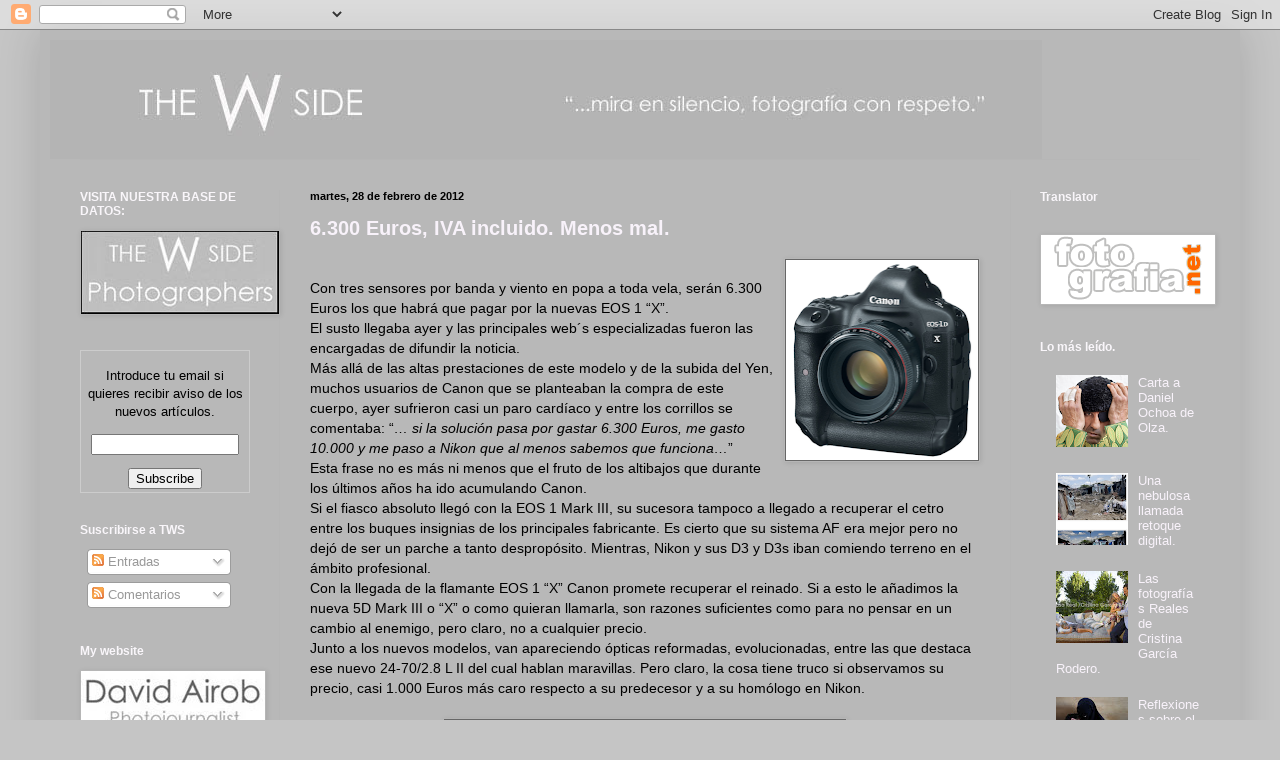

--- FILE ---
content_type: text/html; charset=UTF-8
request_url: http://www.thewside.com/2012/02/6300-euros-iva-incluido-menos-mal.html?showComment=1330505615786
body_size: 27935
content:
<!DOCTYPE html>
<html class='v2' dir='ltr' xmlns='http://www.w3.org/1999/xhtml' xmlns:b='http://www.google.com/2005/gml/b' xmlns:data='http://www.google.com/2005/gml/data' xmlns:expr='http://www.google.com/2005/gml/expr'>
<head>
<link href='https://www.blogger.com/static/v1/widgets/335934321-css_bundle_v2.css' rel='stylesheet' type='text/css'/>
<meta content='IE=EmulateIE7' http-equiv='X-UA-Compatible'/>
<meta content='width=1100' name='viewport'/>
<meta content='text/html; charset=UTF-8' http-equiv='Content-Type'/>
<meta content='blogger' name='generator'/>
<link href='http://www.thewside.com/favicon.ico' rel='icon' type='image/x-icon'/>
<link href='http://www.thewside.com/2012/02/6300-euros-iva-incluido-menos-mal.html' rel='canonical'/>
<link rel="alternate" type="application/atom+xml" title="THE W SIDE - Atom" href="http://www.thewside.com/feeds/posts/default" />
<link rel="alternate" type="application/rss+xml" title="THE W SIDE - RSS" href="http://www.thewside.com/feeds/posts/default?alt=rss" />
<link rel="service.post" type="application/atom+xml" title="THE W SIDE - Atom" href="https://www.blogger.com/feeds/6878935722318242127/posts/default" />

<link rel="alternate" type="application/atom+xml" title="THE W SIDE - Atom" href="http://www.thewside.com/feeds/2446811456636323200/comments/default" />
<!--Can't find substitution for tag [blog.ieCssRetrofitLinks]-->
<link href='https://blogger.googleusercontent.com/img/b/R29vZ2xl/AVvXsEjYIFP1_rDbr1NCOHpekLqGYpIxkKm0Q-5ZFVq8EinaqmU-vIZq7sWH4yozTbS00tpwGC3sOT0PxCVGGRjfA2mMIxc2WLvysJfFbMbScC3ztNhdtN6dy9ZNkKQdKfeHtGrQV0-brVubJQ/s200/Captura+de+pantalla+2012-02-28+a+las+12.34.57.png' rel='image_src'/>
<meta content='http://www.thewside.com/2012/02/6300-euros-iva-incluido-menos-mal.html' property='og:url'/>
<meta content='6.300 Euros, IVA incluido. Menos mal.' property='og:title'/>
<meta content='Con tres sensores por banda y viento en popa a toda vela, serán 6.300 Euros los que habrá que pagar por la nuevas EOS 1 “X”. El susto llegab...' property='og:description'/>
<meta content='https://blogger.googleusercontent.com/img/b/R29vZ2xl/AVvXsEjYIFP1_rDbr1NCOHpekLqGYpIxkKm0Q-5ZFVq8EinaqmU-vIZq7sWH4yozTbS00tpwGC3sOT0PxCVGGRjfA2mMIxc2WLvysJfFbMbScC3ztNhdtN6dy9ZNkKQdKfeHtGrQV0-brVubJQ/w1200-h630-p-k-no-nu/Captura+de+pantalla+2012-02-28+a+las+12.34.57.png' property='og:image'/>
<title>THE W SIDE: 6.300 Euros, IVA incluido. Menos mal.</title>
<style id='page-skin-1' type='text/css'><!--
/*
-----------------------------------------------
Blogger Template Style
Name:     Simple
Designer: Blogger
URL:      www.blogger.com
----------------------------------------------- */
/* Content
----------------------------------------------- */
body {
font: normal normal 13px Arial, Tahoma, Helvetica, FreeSans, sans-serif;;
color: #000000;
background: #c5c5c5 none repeat scroll top left;
padding: 0 40px 40px 40px;
}
html body .region-inner {
min-width: 0;
max-width: 100%;
width: auto;
}
h2 {
font-size: 22px;
}
a:link {
text-decoration:none;
color: #f8f2fa;
}
a:visited {
text-decoration:none;
color: #f8f2fa;
}
a:hover {
text-decoration:underline;
color: #f8f2fa;
}
.body-fauxcolumn-outer .fauxcolumn-inner {
background: transparent none repeat scroll top left;
_background-image: none;
}
.body-fauxcolumn-outer .cap-top {
position: absolute;
z-index: 1;
height: 400px;
width: 100%;
}
.body-fauxcolumn-outer .cap-top .cap-left {
width: 100%;
background: transparent none repeat-x scroll top left;
_background-image: none;
}
.content-outer {
-moz-box-shadow: 0 0 40px rgba(0, 0, 0, .15);
-webkit-box-shadow: 0 0 5px rgba(0, 0, 0, .15);
-goog-ms-box-shadow: 0 0 10px #333333;
box-shadow: 0 0 40px rgba(0, 0, 0, .15);
margin-bottom: 1px;
}
.content-inner {
padding: 10px 10px;
}
.content-inner {
background-color: #b8b8b8;
}
/* Header
----------------------------------------------- */
.header-outer {
background: transparent none repeat-x scroll 0 -400px;
_background-image: none;
}
.Header h1 {
font: normal normal 60px Arial, Tahoma, Helvetica, FreeSans, sans-serif;
color: #ffffff;
text-shadow: -1px -1px 1px rgba(0, 0, 0, .2);
}
.Header h1 a {
color: #ffffff;
}
.Header .description {
font-size: 140%;
color: #b6b6b6;
}
.header-inner .Header .titlewrapper {
padding: 22px 30px;
}
.header-inner .Header .descriptionwrapper {
padding: 0 30px;
}
/* Tabs
----------------------------------------------- */
.tabs-inner .section:first-child {
border-top: 1px solid #b6b6b6;
}
.tabs-inner .section:first-child ul {
margin-top: -1px;
border-top: 1px solid #b6b6b6;
border-left: 0 solid #b6b6b6;
border-right: 0 solid #b6b6b6;
}
.tabs-inner .widget ul {
background: #000000 none repeat-x scroll 0 -800px;
_background-image: none;
border-bottom: 1px solid #b6b6b6;
margin-top: 0;
margin-left: -30px;
margin-right: -30px;
}
.tabs-inner .widget li a {
display: inline-block;
padding: .6em 1em;
font: normal normal 14px Arial, Tahoma, Helvetica, FreeSans, sans-serif;
color: #000000;
border-left: 1px solid #b8b8b8;
border-right: 0 solid #b6b6b6;
}
.tabs-inner .widget li:first-child a {
border-left: none;
}
.tabs-inner .widget li.selected a, .tabs-inner .widget li a:hover {
color: #f8f2fa;
background-color: #000000;
text-decoration: none;
}
/* Columns
----------------------------------------------- */
.main-outer {
border-top: 0 solid #b6b6b6;
}
.fauxcolumn-left-outer .fauxcolumn-inner {
border-right: 1px solid #b6b6b6;
}
.fauxcolumn-right-outer .fauxcolumn-inner {
border-left: 1px solid #b6b6b6;
}
/* Headings
----------------------------------------------- */
div.widget > h2,
div.widget h2.title {
margin: 0 0 1em 0;
font: normal bold 12px Arial, Tahoma, Helvetica, FreeSans, sans-serif;;
color: #f9f6fa;
}
/* Widgets
----------------------------------------------- */
.widget .zippy {
color: #f8f2fa;
text-shadow: 2px 2px 1px rgba(0, 0, 0, .1);
}
.widget .popular-posts ul {
list-style: none;
}
/* Posts
----------------------------------------------- */
h2.date-header {
font: normal bold 11px Arial, Tahoma, Helvetica, FreeSans, sans-serif;
}
.date-header span {
background-color: transparent;
color: #000000;
padding: inherit;
letter-spacing: inherit;
margin: inherit;
}
.main-inner {
padding-top: 30px;
padding-bottom: 30px;
}
.main-inner .column-center-inner {
padding: 0 15px;
}
.main-inner .column-center-inner .section {
margin: 0 15px;
}
.post {
margin: 0 0 25px 0;
}
h3.post-title, .comments h4 {
font: normal bold 20px Arial, Tahoma, Helvetica, FreeSans, sans-serif;;
margin: .75em 0 0;
}
.post-body {
font-size: 110%;
line-height: 1.4;
position: relative;
}
.post-body img, .post-body .tr-caption-container, .Profile img, .Image img,
.BlogList .item-thumbnail img {
padding: 0;
background: #676767;
border: 1px solid #b6b6b6;
-moz-box-shadow: 1px 1px 5px rgba(0, 0, 0, .1);
-webkit-box-shadow: 1px 1px 5px rgba(0, 0, 0, .1);
box-shadow: 1px 1px 5px rgba(0, 0, 0, .1);
}
.post-body img, .post-body .tr-caption-container {
padding: 1px;
}
.post-body .tr-caption-container {
color: #000000;
}
.post-body .tr-caption-container img {
padding: 0;
background: transparent;
border: none;
-moz-box-shadow: 0 0 0 rgba(0, 0, 0, .1);
-webkit-box-shadow: 0 0 0 rgba(0, 0, 0, .1);
box-shadow: 0 0 0 rgba(0, 0, 0, .1);
}
.post-header {
margin: 0 0 1.5em;
line-height: 1.6;
font-size: 90%;
}
.post-footer {
margin: 20px -2px 0;
padding: 5px 10px;
color: #000000;
background-color: #b6b6b6;
border-bottom: 1px solid #b6b6b6;
line-height: 1.6;
font-size: 90%;
}
#comments .comment-author {
padding-top: 1.5em;
border-top: 1px solid #b6b6b6;
background-position: 0 1.5em;
}
#comments .comment-author:first-child {
padding-top: 0;
border-top: none;
}
.avatar-image-container {
margin: .2em 0 0;
}
#comments .avatar-image-container img {
border: 1px solid #b6b6b6;
}
/* Comments
----------------------------------------------- */
.comments .comments-content .icon.blog-author {
background-repeat: no-repeat;
background-image: url([data-uri]);
}
.comments .comments-content .loadmore a {
border-top: 1px solid #f8f2fa;
border-bottom: 1px solid #f8f2fa;
}
.comments .comment-thread.inline-thread {
background-color: #b6b6b6;
}
.comments .continue {
border-top: 2px solid #f8f2fa;
}
/* Accents
---------------------------------------------- */
.section-columns td.columns-cell {
border-left: 1px solid #b6b6b6;
}
.blog-pager {
background: transparent none no-repeat scroll top center;
}
.blog-pager-older-link, .home-link,
.blog-pager-newer-link {
background-color: #b8b8b8;
padding: 5px;
}
.footer-outer {
border-top: 0 dashed #bbbbbb;
}
/* Mobile
----------------------------------------------- */
body.mobile  {
background-size: auto;
}
.mobile .body-fauxcolumn-outer {
background: transparent none repeat scroll top left;
}
.mobile .body-fauxcolumn-outer .cap-top {
background-size: 100% auto;
}
.mobile .content-outer {
-webkit-box-shadow: 0 0 3px rgba(0, 0, 0, .15);
box-shadow: 0 0 3px rgba(0, 0, 0, .15);
}
.mobile .tabs-inner .widget ul {
margin-left: 0;
margin-right: 0;
}
.mobile .post {
margin: 0;
}
.mobile .main-inner .column-center-inner .section {
margin: 0;
}
.mobile .date-header span {
padding: 0.1em 10px;
margin: 0 -10px;
}
.mobile h3.post-title {
margin: 0;
}
.mobile .blog-pager {
background: transparent none no-repeat scroll top center;
}
.mobile .footer-outer {
border-top: none;
}
.mobile .main-inner, .mobile .footer-inner {
background-color: #b8b8b8;
}
.mobile-index-contents {
color: #000000;
}
.mobile-link-button {
background-color: #f8f2fa;
}
.mobile-link-button a:link, .mobile-link-button a:visited {
color: #ffffff;
}
.mobile .tabs-inner .section:first-child {
border-top: none;
}
.mobile .tabs-inner .PageList .widget-content {
background-color: #000000;
color: #f8f2fa;
border-top: 1px solid #b6b6b6;
border-bottom: 1px solid #b6b6b6;
}
.mobile .tabs-inner .PageList .widget-content .pagelist-arrow {
border-left: 1px solid #b6b6b6;
}

--></style>
<style id='template-skin-1' type='text/css'><!--
body {
min-width: 1200px;
}
.content-outer, .content-fauxcolumn-outer, .region-inner {
min-width: 1200px;
max-width: 1200px;
_width: 1200px;
}
.main-inner .columns {
padding-left: 230px;
padding-right: 220px;
}
.main-inner .fauxcolumn-center-outer {
left: 230px;
right: 220px;
/* IE6 does not respect left and right together */
_width: expression(this.parentNode.offsetWidth -
parseInt("230px") -
parseInt("220px") + 'px');
}
.main-inner .fauxcolumn-left-outer {
width: 230px;
}
.main-inner .fauxcolumn-right-outer {
width: 220px;
}
.main-inner .column-left-outer {
width: 230px;
right: 100%;
margin-left: -230px;
}
.main-inner .column-right-outer {
width: 220px;
margin-right: -220px;
}
#layout {
min-width: 0;
}
#layout .content-outer {
min-width: 0;
width: 800px;
}
#layout .region-inner {
min-width: 0;
width: auto;
}
--></style>
<link href='https://www.blogger.com/dyn-css/authorization.css?targetBlogID=6878935722318242127&amp;zx=832646ae-5b4d-4a95-b952-a709dd1a8b14' media='none' onload='if(media!=&#39;all&#39;)media=&#39;all&#39;' rel='stylesheet'/><noscript><link href='https://www.blogger.com/dyn-css/authorization.css?targetBlogID=6878935722318242127&amp;zx=832646ae-5b4d-4a95-b952-a709dd1a8b14' rel='stylesheet'/></noscript>
<meta name='google-adsense-platform-account' content='ca-host-pub-1556223355139109'/>
<meta name='google-adsense-platform-domain' content='blogspot.com'/>

</head>
<body class='loading variant-dark'>
<div class='navbar section' id='navbar'><div class='widget Navbar' data-version='1' id='Navbar1'><script type="text/javascript">
    function setAttributeOnload(object, attribute, val) {
      if(window.addEventListener) {
        window.addEventListener('load',
          function(){ object[attribute] = val; }, false);
      } else {
        window.attachEvent('onload', function(){ object[attribute] = val; });
      }
    }
  </script>
<div id="navbar-iframe-container"></div>
<script type="text/javascript" src="https://apis.google.com/js/platform.js"></script>
<script type="text/javascript">
      gapi.load("gapi.iframes:gapi.iframes.style.bubble", function() {
        if (gapi.iframes && gapi.iframes.getContext) {
          gapi.iframes.getContext().openChild({
              url: 'https://www.blogger.com/navbar/6878935722318242127?po\x3d2446811456636323200\x26origin\x3dhttp://www.thewside.com',
              where: document.getElementById("navbar-iframe-container"),
              id: "navbar-iframe"
          });
        }
      });
    </script><script type="text/javascript">
(function() {
var script = document.createElement('script');
script.type = 'text/javascript';
script.src = '//pagead2.googlesyndication.com/pagead/js/google_top_exp.js';
var head = document.getElementsByTagName('head')[0];
if (head) {
head.appendChild(script);
}})();
</script>
</div></div>
<div class='body-fauxcolumns'>
<div class='fauxcolumn-outer body-fauxcolumn-outer'>
<div class='cap-top'>
<div class='cap-left'></div>
<div class='cap-right'></div>
</div>
<div class='fauxborder-left'>
<div class='fauxborder-right'></div>
<div class='fauxcolumn-inner'>
</div>
</div>
<div class='cap-bottom'>
<div class='cap-left'></div>
<div class='cap-right'></div>
</div>
</div>
</div>
<div class='content'>
<div class='content-fauxcolumns'>
<div class='fauxcolumn-outer content-fauxcolumn-outer'>
<div class='cap-top'>
<div class='cap-left'></div>
<div class='cap-right'></div>
</div>
<div class='fauxborder-left'>
<div class='fauxborder-right'></div>
<div class='fauxcolumn-inner'>
</div>
</div>
<div class='cap-bottom'>
<div class='cap-left'></div>
<div class='cap-right'></div>
</div>
</div>
</div>
<div class='content-outer'>
<div class='content-cap-top cap-top'>
<div class='cap-left'></div>
<div class='cap-right'></div>
</div>
<div class='fauxborder-left content-fauxborder-left'>
<div class='fauxborder-right content-fauxborder-right'></div>
<div class='content-inner'>
<header>
<div class='header-outer'>
<div class='header-cap-top cap-top'>
<div class='cap-left'></div>
<div class='cap-right'></div>
</div>
<div class='fauxborder-left header-fauxborder-left'>
<div class='fauxborder-right header-fauxborder-right'></div>
<div class='region-inner header-inner'>
<div class='header section' id='header'><div class='widget Header' data-version='1' id='Header1'>
<div id='header-inner'>
<a href='http://www.thewside.com/' style='display: block'>
<img alt='THE W SIDE' height='119px; ' id='Header1_headerimg' src='https://blogger.googleusercontent.com/img/b/R29vZ2xl/AVvXsEgWx5WF-S7VPmoRuzyjKnzO8UDYU21til8PfRSFddX4AONnyMVqpsXIORQCJrZBqeRfVfff_8FrvaZ1YoipugQ53xbIT3hc_PF9gD8ZfqTkQmZHpC8fxeKERbc9uXMkvgMrRFWoW2O9Umc/s1600/logo.jpg' style='display: block' width='992px; '/>
</a>
</div>
</div></div>
</div>
</div>
<div class='header-cap-bottom cap-bottom'>
<div class='cap-left'></div>
<div class='cap-right'></div>
</div>
</div>
</header>
<div class='tabs-outer'>
<div class='tabs-cap-top cap-top'>
<div class='cap-left'></div>
<div class='cap-right'></div>
</div>
<div class='fauxborder-left tabs-fauxborder-left'>
<div class='fauxborder-right tabs-fauxborder-right'></div>
<div class='region-inner tabs-inner'>
<div class='tabs no-items section' id='crosscol'></div>
<div class='tabs no-items section' id='crosscol-overflow'></div>
</div>
</div>
<div class='tabs-cap-bottom cap-bottom'>
<div class='cap-left'></div>
<div class='cap-right'></div>
</div>
</div>
<div class='main-outer'>
<div class='main-cap-top cap-top'>
<div class='cap-left'></div>
<div class='cap-right'></div>
</div>
<div class='fauxborder-left main-fauxborder-left'>
<div class='fauxborder-right main-fauxborder-right'></div>
<div class='region-inner main-inner'>
<div class='columns fauxcolumns'>
<div class='fauxcolumn-outer fauxcolumn-center-outer'>
<div class='cap-top'>
<div class='cap-left'></div>
<div class='cap-right'></div>
</div>
<div class='fauxborder-left'>
<div class='fauxborder-right'></div>
<div class='fauxcolumn-inner'>
</div>
</div>
<div class='cap-bottom'>
<div class='cap-left'></div>
<div class='cap-right'></div>
</div>
</div>
<div class='fauxcolumn-outer fauxcolumn-left-outer'>
<div class='cap-top'>
<div class='cap-left'></div>
<div class='cap-right'></div>
</div>
<div class='fauxborder-left'>
<div class='fauxborder-right'></div>
<div class='fauxcolumn-inner'>
</div>
</div>
<div class='cap-bottom'>
<div class='cap-left'></div>
<div class='cap-right'></div>
</div>
</div>
<div class='fauxcolumn-outer fauxcolumn-right-outer'>
<div class='cap-top'>
<div class='cap-left'></div>
<div class='cap-right'></div>
</div>
<div class='fauxborder-left'>
<div class='fauxborder-right'></div>
<div class='fauxcolumn-inner'>
</div>
</div>
<div class='cap-bottom'>
<div class='cap-left'></div>
<div class='cap-right'></div>
</div>
</div>
<!-- corrects IE6 width calculation -->
<div class='columns-inner'>
<div class='column-center-outer'>
<div class='column-center-inner'>
<div class='main section' id='main'><div class='widget Blog' data-version='1' id='Blog1'>
<div class='blog-posts hfeed'>

          <div class="date-outer">
        
<h2 class='date-header'><span>martes, 28 de febrero de 2012</span></h2>

          <div class="date-posts">
        
<div class='post-outer'>
<div class='post hentry'>
<a name='2446811456636323200'></a>
<h3 class='post-title entry-title'>
<a href='http://www.thewside.com/2012/02/6300-euros-iva-incluido-menos-mal.html'>6.300 Euros, IVA incluido. Menos mal.</a>
</h3>
<div class='post-header'>
<div class='post-header-line-1'></div>
</div>
<div class='post-body entry-content'>
<a href="https://blogger.googleusercontent.com/img/b/R29vZ2xl/AVvXsEjYIFP1_rDbr1NCOHpekLqGYpIxkKm0Q-5ZFVq8EinaqmU-vIZq7sWH4yozTbS00tpwGC3sOT0PxCVGGRjfA2mMIxc2WLvysJfFbMbScC3ztNhdtN6dy9ZNkKQdKfeHtGrQV0-brVubJQ/s1600/Captura+de+pantalla+2012-02-28+a+las+12.34.57.png" onblur="try {parent.deselectBloggerImageGracefully();} catch(e) {}"><img alt="" border="0" id="BLOGGER_PHOTO_ID_5714148968813800386" src="https://blogger.googleusercontent.com/img/b/R29vZ2xl/AVvXsEjYIFP1_rDbr1NCOHpekLqGYpIxkKm0Q-5ZFVq8EinaqmU-vIZq7sWH4yozTbS00tpwGC3sOT0PxCVGGRjfA2mMIxc2WLvysJfFbMbScC3ztNhdtN6dy9ZNkKQdKfeHtGrQV0-brVubJQ/s200/Captura+de+pantalla+2012-02-28+a+las+12.34.57.png" style="float:right; margin:0 0 10px 10px;cursor:pointer; cursor:hand;width: 192px; height: 200px;" /></a><br />Con tres sensores por banda y viento en popa a toda vela, serán 6.300 Euros los que habrá que pagar por la nuevas EOS 1 &#8220;X&#8221;.<br />El susto llegaba ayer y las principales web&#180;s especializadas fueron las encargadas de  difundir la noticia.<br />Más allá de las altas prestaciones de este modelo y de la subida del Yen, muchos usuarios de Canon que se planteaban la compra de este cuerpo, ayer sufrieron casi un paro cardíaco y entre los corrillos se comentaba: &#8220;<span style="font-style:italic;">&#8230; si la solución pasa por gastar 6.300 Euros, me gasto 10.000 y me paso a Nikon que al menos sabemos que funciona&#8230;</span>&#8221;<br />Esta frase no es más ni menos que el fruto de los altibajos que durante los últimos años ha ido acumulando Canon. <br />Si el fiasco absoluto llegó con la EOS 1 Mark III, su sucesora tampoco a llegado a recuperar el cetro entre los buques insignias de los principales fabricante. Es cierto que su sistema AF era mejor pero no dejó de ser un parche a tanto despropósito. Mientras, Nikon y sus D3 y D3s iban comiendo terreno en el ámbito profesional. <br />Con la llegada de la flamante EOS 1 &#8220;X&#8221; Canon promete recuperar el reinado. Si a esto le añadimos la nueva 5D Mark III o &#8220;X&#8221; o como quieran llamarla, son razones suficientes como para no pensar en un cambio al enemigo, pero claro, no a cualquier precio.<br />Junto a los nuevos modelos, van apareciendo ópticas reformadas, evolucionadas, entre las que destaca ese nuevo 24-70/2.8 L II del cual hablan maravillas. Pero claro, la cosa tiene truco si observamos su precio, casi 1.000 Euros más caro respecto a su predecesor y a su homólogo en Nikon.<br /><br /><a href="https://blogger.googleusercontent.com/img/b/R29vZ2xl/AVvXsEhnXZ3Vwqiallzybx3lXHFzg9-n_XhJ29heXxWCJVwhd3MzWCkQRD0No2m3U7Mt-_P-5Cvh0K5XCMFv1H7AMpPBd-4EkaGDHxtvY37r2CbQl-jsOWeAC3CExP4L93joTv15ensy8-ZR9w/s1600/Captura+de+pantalla+2012-02-28+a+las+12.35.35.png" onblur="try {parent.deselectBloggerImageGracefully();} catch(e) {}"><img alt="" border="0" id="BLOGGER_PHOTO_ID_5714149108614489362" src="https://blogger.googleusercontent.com/img/b/R29vZ2xl/AVvXsEhnXZ3Vwqiallzybx3lXHFzg9-n_XhJ29heXxWCJVwhd3MzWCkQRD0No2m3U7Mt-_P-5Cvh0K5XCMFv1H7AMpPBd-4EkaGDHxtvY37r2CbQl-jsOWeAC3CExP4L93joTv15ensy8-ZR9w/s400/Captura+de+pantalla+2012-02-28+a+las+12.35.35.png" style="display:block; margin:0px auto 10px; text-align:center;cursor:pointer; cursor:hand;width: 400px; height: 269px;" /></a><br />Y así vamos <span style="font-weight:bold;">sumando sustos y Euros</span>. En defensa de Canon he de admitir la tremenda calidad que ofrece el nuevo 70-200/2.8 L II por lo que ese nuevo zoom corto puede llegar a ser una maravilla si sigue con la pauta establecida por su hermano mayor. No puedo decir lo mismo del 16-35/2.8 L II, el cual resta en su cajita, prácticamente nuevo, tras decepcionarme una y otra vez durante las veces que lo he utilizado.<br />En pocos meses tendremos muchas respuestas sobre estos nuevos &#8220;juguetes&#8221; pero está claro que la subida del Yen puede poner contra las cuerdas a muchos modelos que el público espera con ansiedad y eso no es culpa de los fabricantes. <br />&#191;Qué precio tendrá la nueva D4?, &#191;Será cierto que la nueva D-800 da menos ruido que la D-700 a pesar de sus 36 Mp?, &#191;Enfocará la nueva 5D Mark III?, &#191;Habrá lista de espera para adquirir una EOS 1 &#8220;X&#8221;?<br />Al menos tenemos clara una cosa. Esos 6.300 Euros son con el IVA incluido, menos mal.
<div style='clear: both;'></div>
</div>
<div class='post-footer'>
<div class='post-footer-line post-footer-line-1'><span class='post-author vcard'>
Publicado por
<span class='fn'>David Airob</span>
</span>
<span class='post-timestamp'>
en
<a class='timestamp-link' href='http://www.thewside.com/2012/02/6300-euros-iva-incluido-menos-mal.html' rel='bookmark' title='permanent link'><abbr class='published' title='2012-02-28T12:33:00+01:00'>12:33</abbr></a>
</span>
<span class='post-comment-link'>
</span>
<span class='post-icons'>
<span class='item-control blog-admin pid-41845955'>
<a href='https://www.blogger.com/post-edit.g?blogID=6878935722318242127&postID=2446811456636323200&from=pencil' title='Editar entrada'>
<img alt='' class='icon-action' height='18' src='https://resources.blogblog.com/img/icon18_edit_allbkg.gif' width='18'/>
</a>
</span>
</span>
<div class='post-share-buttons'>
<a class='goog-inline-block share-button sb-email' href='https://www.blogger.com/share-post.g?blogID=6878935722318242127&postID=2446811456636323200&target=email' target='_blank' title='Enviar por correo electrónico'><span class='share-button-link-text'>Enviar por correo electrónico</span></a><a class='goog-inline-block share-button sb-blog' href='https://www.blogger.com/share-post.g?blogID=6878935722318242127&postID=2446811456636323200&target=blog' onclick='window.open(this.href, "_blank", "height=270,width=475"); return false;' target='_blank' title='Escribe un blog'><span class='share-button-link-text'>Escribe un blog</span></a><a class='goog-inline-block share-button sb-twitter' href='https://www.blogger.com/share-post.g?blogID=6878935722318242127&postID=2446811456636323200&target=twitter' target='_blank' title='Compartir en X'><span class='share-button-link-text'>Compartir en X</span></a><a class='goog-inline-block share-button sb-facebook' href='https://www.blogger.com/share-post.g?blogID=6878935722318242127&postID=2446811456636323200&target=facebook' onclick='window.open(this.href, "_blank", "height=430,width=640"); return false;' target='_blank' title='Compartir con Facebook'><span class='share-button-link-text'>Compartir con Facebook</span></a><a class='goog-inline-block share-button sb-pinterest' href='https://www.blogger.com/share-post.g?blogID=6878935722318242127&postID=2446811456636323200&target=pinterest' target='_blank' title='Compartir en Pinterest'><span class='share-button-link-text'>Compartir en Pinterest</span></a>
</div>
</div>
<div class='post-footer-line post-footer-line-2'><span class='post-labels'>
Etiquetas:
<a href='http://www.thewside.com/search/label/Tecnolog%C3%ADa' rel='tag'>Tecnología</a>
</span>
</div>
<div class='post-footer-line post-footer-line-3'></div>
</div>
</div>
<div class='comments' id='comments'>
<a name='comments'></a>
<h4>26 comentarios:</h4>
<div class='comments-content'>
<script async='async' src='' type='text/javascript'></script>
<script type='text/javascript'>
    (function() {
      var items = null;
      var msgs = null;
      var config = {};

// <![CDATA[
      var cursor = null;
      if (items && items.length > 0) {
        cursor = parseInt(items[items.length - 1].timestamp) + 1;
      }

      var bodyFromEntry = function(entry) {
        var text = (entry &&
                    ((entry.content && entry.content.$t) ||
                     (entry.summary && entry.summary.$t))) ||
            '';
        if (entry && entry.gd$extendedProperty) {
          for (var k in entry.gd$extendedProperty) {
            if (entry.gd$extendedProperty[k].name == 'blogger.contentRemoved') {
              return '<span class="deleted-comment">' + text + '</span>';
            }
          }
        }
        return text;
      }

      var parse = function(data) {
        cursor = null;
        var comments = [];
        if (data && data.feed && data.feed.entry) {
          for (var i = 0, entry; entry = data.feed.entry[i]; i++) {
            var comment = {};
            // comment ID, parsed out of the original id format
            var id = /blog-(\d+).post-(\d+)/.exec(entry.id.$t);
            comment.id = id ? id[2] : null;
            comment.body = bodyFromEntry(entry);
            comment.timestamp = Date.parse(entry.published.$t) + '';
            if (entry.author && entry.author.constructor === Array) {
              var auth = entry.author[0];
              if (auth) {
                comment.author = {
                  name: (auth.name ? auth.name.$t : undefined),
                  profileUrl: (auth.uri ? auth.uri.$t : undefined),
                  avatarUrl: (auth.gd$image ? auth.gd$image.src : undefined)
                };
              }
            }
            if (entry.link) {
              if (entry.link[2]) {
                comment.link = comment.permalink = entry.link[2].href;
              }
              if (entry.link[3]) {
                var pid = /.*comments\/default\/(\d+)\?.*/.exec(entry.link[3].href);
                if (pid && pid[1]) {
                  comment.parentId = pid[1];
                }
              }
            }
            comment.deleteclass = 'item-control blog-admin';
            if (entry.gd$extendedProperty) {
              for (var k in entry.gd$extendedProperty) {
                if (entry.gd$extendedProperty[k].name == 'blogger.itemClass') {
                  comment.deleteclass += ' ' + entry.gd$extendedProperty[k].value;
                } else if (entry.gd$extendedProperty[k].name == 'blogger.displayTime') {
                  comment.displayTime = entry.gd$extendedProperty[k].value;
                }
              }
            }
            comments.push(comment);
          }
        }
        return comments;
      };

      var paginator = function(callback) {
        if (hasMore()) {
          var url = config.feed + '?alt=json&v=2&orderby=published&reverse=false&max-results=50';
          if (cursor) {
            url += '&published-min=' + new Date(cursor).toISOString();
          }
          window.bloggercomments = function(data) {
            var parsed = parse(data);
            cursor = parsed.length < 50 ? null
                : parseInt(parsed[parsed.length - 1].timestamp) + 1
            callback(parsed);
            window.bloggercomments = null;
          }
          url += '&callback=bloggercomments';
          var script = document.createElement('script');
          script.type = 'text/javascript';
          script.src = url;
          document.getElementsByTagName('head')[0].appendChild(script);
        }
      };
      var hasMore = function() {
        return !!cursor;
      };
      var getMeta = function(key, comment) {
        if ('iswriter' == key) {
          var matches = !!comment.author
              && comment.author.name == config.authorName
              && comment.author.profileUrl == config.authorUrl;
          return matches ? 'true' : '';
        } else if ('deletelink' == key) {
          return config.baseUri + '/comment/delete/'
               + config.blogId + '/' + comment.id;
        } else if ('deleteclass' == key) {
          return comment.deleteclass;
        }
        return '';
      };

      var replybox = null;
      var replyUrlParts = null;
      var replyParent = undefined;

      var onReply = function(commentId, domId) {
        if (replybox == null) {
          // lazily cache replybox, and adjust to suit this style:
          replybox = document.getElementById('comment-editor');
          if (replybox != null) {
            replybox.height = '250px';
            replybox.style.display = 'block';
            replyUrlParts = replybox.src.split('#');
          }
        }
        if (replybox && (commentId !== replyParent)) {
          replybox.src = '';
          document.getElementById(domId).insertBefore(replybox, null);
          replybox.src = replyUrlParts[0]
              + (commentId ? '&parentID=' + commentId : '')
              + '#' + replyUrlParts[1];
          replyParent = commentId;
        }
      };

      var hash = (window.location.hash || '#').substring(1);
      var startThread, targetComment;
      if (/^comment-form_/.test(hash)) {
        startThread = hash.substring('comment-form_'.length);
      } else if (/^c[0-9]+$/.test(hash)) {
        targetComment = hash.substring(1);
      }

      // Configure commenting API:
      var configJso = {
        'maxDepth': config.maxThreadDepth
      };
      var provider = {
        'id': config.postId,
        'data': items,
        'loadNext': paginator,
        'hasMore': hasMore,
        'getMeta': getMeta,
        'onReply': onReply,
        'rendered': true,
        'initComment': targetComment,
        'initReplyThread': startThread,
        'config': configJso,
        'messages': msgs
      };

      var render = function() {
        if (window.goog && window.goog.comments) {
          var holder = document.getElementById('comment-holder');
          window.goog.comments.render(holder, provider);
        }
      };

      // render now, or queue to render when library loads:
      if (window.goog && window.goog.comments) {
        render();
      } else {
        window.goog = window.goog || {};
        window.goog.comments = window.goog.comments || {};
        window.goog.comments.loadQueue = window.goog.comments.loadQueue || [];
        window.goog.comments.loadQueue.push(render);
      }
    })();
// ]]>
  </script>
<div id='comment-holder'>
<div class="comment-thread toplevel-thread"><ol id="top-ra"><li class="comment" id="c2850687828519791334"><div class="avatar-image-container"><img src="//resources.blogblog.com/img/blank.gif" alt=""/></div><div class="comment-block"><div class="comment-header"><cite class="user"><a href="http://www.carlosprieto.org" rel="nofollow">Carlos Prieto</a></cite><span class="icon user "></span><span class="datetime secondary-text"><a rel="nofollow" href="http://www.thewside.com/2012/02/6300-euros-iva-incluido-menos-mal.html?showComment=1330429845825#c2850687828519791334">28 de febrero de 2012 a las 12:50</a></span></div><p class="comment-content">Lo del precio del 24-70 me ha dejado helado.</p><span class="comment-actions secondary-text"><a class="comment-reply" target="_self" data-comment-id="2850687828519791334">Responder</a><span class="item-control blog-admin blog-admin pid-1079452121"><a target="_self" href="https://www.blogger.com/comment/delete/6878935722318242127/2850687828519791334">Eliminar</a></span></span></div><div class="comment-replies"><div id="c2850687828519791334-rt" class="comment-thread inline-thread hidden"><span class="thread-toggle thread-expanded"><span class="thread-arrow"></span><span class="thread-count"><a target="_self">Respuestas</a></span></span><ol id="c2850687828519791334-ra" class="thread-chrome thread-expanded"><div></div><div id="c2850687828519791334-continue" class="continue"><a class="comment-reply" target="_self" data-comment-id="2850687828519791334">Responder</a></div></ol></div></div><div class="comment-replybox-single" id="c2850687828519791334-ce"></div></li><li class="comment" id="c8910912904116942037"><div class="avatar-image-container"><img src="//resources.blogblog.com/img/blank.gif" alt=""/></div><div class="comment-block"><div class="comment-header"><cite class="user"><a href="http://www.miguelcobo.com" rel="nofollow">Miguel Cobo</a></cite><span class="icon user "></span><span class="datetime secondary-text"><a rel="nofollow" href="http://www.thewside.com/2012/02/6300-euros-iva-incluido-menos-mal.html?showComment=1330432950538#c8910912904116942037">28 de febrero de 2012 a las 13:42</a></span></div><p class="comment-content">El precio del 24-70 L II me parece un despropósito, esta 1D X igual y la rumoreada 5D III por 3500 parecido, una exageración. <br><br>Hasta hace poco por 3500-4000 euros te podías comprar una 1D Mark IV, que ya está bien y ahora por poco menos te tienes que ir a una 5D III. De locos, ya que la subida de precios por parte de Canon me parece desorbitada y fuera de lugar a todas luces. Creo que el rango 3999-4999 (siendo generoso) da de sobra para una cámara de estas características. <br><br>Por cierto, la Nikon D4 por unos 5200 euros... la diferencia de precio si que me parece muy determinante ya que en rendimiento andaran muy parecidas o eso quiero creer.<br><br>De locos.</p><span class="comment-actions secondary-text"><a class="comment-reply" target="_self" data-comment-id="8910912904116942037">Responder</a><span class="item-control blog-admin blog-admin pid-1079452121"><a target="_self" href="https://www.blogger.com/comment/delete/6878935722318242127/8910912904116942037">Eliminar</a></span></span></div><div class="comment-replies"><div id="c8910912904116942037-rt" class="comment-thread inline-thread hidden"><span class="thread-toggle thread-expanded"><span class="thread-arrow"></span><span class="thread-count"><a target="_self">Respuestas</a></span></span><ol id="c8910912904116942037-ra" class="thread-chrome thread-expanded"><div></div><div id="c8910912904116942037-continue" class="continue"><a class="comment-reply" target="_self" data-comment-id="8910912904116942037">Responder</a></div></ol></div></div><div class="comment-replybox-single" id="c8910912904116942037-ce"></div></li><li class="comment" id="c2368300861502326775"><div class="avatar-image-container"><img src="//resources.blogblog.com/img/blank.gif" alt=""/></div><div class="comment-block"><div class="comment-header"><cite class="user">Anónimo</cite><span class="icon user "></span><span class="datetime secondary-text"><a rel="nofollow" href="http://www.thewside.com/2012/02/6300-euros-iva-incluido-menos-mal.html?showComment=1330433663777#c2368300861502326775">28 de febrero de 2012 a las 13:54</a></span></div><p class="comment-content">Que cara la Canon, prefiero la D4 ;)<br><br>http://www.pch.be/en/cameras/reflex-digital/nikon/serie-d4<br><br>O la D800<br><br>http://www.pch.be/en/d800-body</p><span class="comment-actions secondary-text"><a class="comment-reply" target="_self" data-comment-id="2368300861502326775">Responder</a><span class="item-control blog-admin blog-admin pid-1079452121"><a target="_self" href="https://www.blogger.com/comment/delete/6878935722318242127/2368300861502326775">Eliminar</a></span></span></div><div class="comment-replies"><div id="c2368300861502326775-rt" class="comment-thread inline-thread hidden"><span class="thread-toggle thread-expanded"><span class="thread-arrow"></span><span class="thread-count"><a target="_self">Respuestas</a></span></span><ol id="c2368300861502326775-ra" class="thread-chrome thread-expanded"><div></div><div id="c2368300861502326775-continue" class="continue"><a class="comment-reply" target="_self" data-comment-id="2368300861502326775">Responder</a></div></ol></div></div><div class="comment-replybox-single" id="c2368300861502326775-ce"></div></li><li class="comment" id="c3624450810842138410"><div class="avatar-image-container"><img src="//resources.blogblog.com/img/blank.gif" alt=""/></div><div class="comment-block"><div class="comment-header"><cite class="user"><a href="http://memoriesofanoldtree.wordpress.com/" rel="nofollow">Helena Rovira</a></cite><span class="icon user "></span><span class="datetime secondary-text"><a rel="nofollow" href="http://www.thewside.com/2012/02/6300-euros-iva-incluido-menos-mal.html?showComment=1330433803209#c3624450810842138410">28 de febrero de 2012 a las 13:56</a></span></div><p class="comment-content">Para que queremos tanta &quot;perfección&quot; si luego los medios no lo saben apreciar y publican fotografías obtenidas del disparador común de la calle, del propio lector. Con tanta cámara se está perdiendo el verdadero sentido del fotoperiodismo. <br><br>Y, entonces me pregunto: &#191;es necesario que cambiemos de cámara tan a menudo? No seria mejor gastar ese dinero en producir historias. Cuál es el destino final de nuestras imágenes, un 10x15 del interior del periódico. Calidad vs. Tecnologia. Una buena máquina ayuda, pero &#191;la cámara hace la fotografía o es el fotógrafo?<br><br>En fin, que para ese precio prefiero la Leica M9. &#191;no?</p><span class="comment-actions secondary-text"><a class="comment-reply" target="_self" data-comment-id="3624450810842138410">Responder</a><span class="item-control blog-admin blog-admin pid-1079452121"><a target="_self" href="https://www.blogger.com/comment/delete/6878935722318242127/3624450810842138410">Eliminar</a></span></span></div><div class="comment-replies"><div id="c3624450810842138410-rt" class="comment-thread inline-thread"><span class="thread-toggle thread-expanded"><span class="thread-arrow"></span><span class="thread-count"><a target="_self">Respuestas</a></span></span><ol id="c3624450810842138410-ra" class="thread-chrome thread-expanded"><div><li class="comment" id="c6610158290350241668"><div class="avatar-image-container"><img src="//resources.blogblog.com/img/blank.gif" alt=""/></div><div class="comment-block"><div class="comment-header"><cite class="user"><a href="http://www.arturorguez.com" rel="nofollow">Arturo Rodriguez</a></cite><span class="icon user "></span><span class="datetime secondary-text"><a rel="nofollow" href="http://www.thewside.com/2012/02/6300-euros-iva-incluido-menos-mal.html?showComment=1330497754285#c6610158290350241668">29 de febrero de 2012 a las 7:42</a></span></div><p class="comment-content">Excepto lo de la M9 suscribo todo lo que dices. Para la M9 me compra la Fuji.</p><span class="comment-actions secondary-text"><span class="item-control blog-admin blog-admin pid-1079452121"><a target="_self" href="https://www.blogger.com/comment/delete/6878935722318242127/6610158290350241668">Eliminar</a></span></span></div><div class="comment-replies"><div id="c6610158290350241668-rt" class="comment-thread inline-thread hidden"><span class="thread-toggle thread-expanded"><span class="thread-arrow"></span><span class="thread-count"><a target="_self">Respuestas</a></span></span><ol id="c6610158290350241668-ra" class="thread-chrome thread-expanded"><div></div><div id="c6610158290350241668-continue" class="continue"><a class="comment-reply" target="_self" data-comment-id="6610158290350241668">Responder</a></div></ol></div></div><div class="comment-replybox-single" id="c6610158290350241668-ce"></div></li></div><div id="c3624450810842138410-continue" class="continue"><a class="comment-reply" target="_self" data-comment-id="3624450810842138410">Responder</a></div></ol></div></div><div class="comment-replybox-single" id="c3624450810842138410-ce"></div></li><li class="comment" id="c3865445570760261915"><div class="avatar-image-container"><img src="//blogger.googleusercontent.com/img/b/R29vZ2xl/AVvXsEiIvo_YzHc8s5iHgEz5mU44S0YKNxVkOKQqwn06gO8qDuO5E9fkqGqF7R9yOnbABtgzzsdaT0cY7bddTKl15PZ1C3jlcDEGp1eLc0cc75ldR9fjQWy5uZmhVFuVCGgJYdw/s45-c/Captura+de+pantalla+2013-12-24+14.18.03.png" alt=""/></div><div class="comment-block"><div class="comment-header"><cite class="user"><a href="https://www.blogger.com/profile/00619073957198123650" rel="nofollow">Alberto Tallón</a></cite><span class="icon user "></span><span class="datetime secondary-text"><a rel="nofollow" href="http://www.thewside.com/2012/02/6300-euros-iva-incluido-menos-mal.html?showComment=1330434615988#c3865445570760261915">28 de febrero de 2012 a las 14:10</a></span></div><p class="comment-content">Yo tengo una d300, 12 mpx, que para el diario no utilizo, ya que disparo a tamaño mediano por el tema del peso de los archivos, así me lo pidieron en el diario. Pero la verdad es que agradecería poder tener una máquina que me permitiese trabajar más cómodo a ISOS altos, con mayor precisión y rapidez de enfoque, sobre todo para hacer deportes, etc... pero a ese precio y con las tarifas que se están pagando por los trabajos, ni de coña.</p><span class="comment-actions secondary-text"><a class="comment-reply" target="_self" data-comment-id="3865445570760261915">Responder</a><span class="item-control blog-admin blog-admin pid-1606829612"><a target="_self" href="https://www.blogger.com/comment/delete/6878935722318242127/3865445570760261915">Eliminar</a></span></span></div><div class="comment-replies"><div id="c3865445570760261915-rt" class="comment-thread inline-thread hidden"><span class="thread-toggle thread-expanded"><span class="thread-arrow"></span><span class="thread-count"><a target="_self">Respuestas</a></span></span><ol id="c3865445570760261915-ra" class="thread-chrome thread-expanded"><div></div><div id="c3865445570760261915-continue" class="continue"><a class="comment-reply" target="_self" data-comment-id="3865445570760261915">Responder</a></div></ol></div></div><div class="comment-replybox-single" id="c3865445570760261915-ce"></div></li><li class="comment" id="c4601549205109130997"><div class="avatar-image-container"><img src="//blogger.googleusercontent.com/img/b/R29vZ2xl/AVvXsEhMjmk2gO-kkLu_gV9sXz4puGY7_S7NhIWgOQ60Nl4OYweE7kJNmxwcnD1c2UczQDdrnz93_aeJevWYz7cSJlISMgkMK2fMLMoMmiYdGcKYmskizbckBeUjueZtJgjOmA/s45-c/asasdasad.jpg" alt=""/></div><div class="comment-block"><div class="comment-header"><cite class="user"><a href="https://www.blogger.com/profile/10163302382291415217" rel="nofollow">David Airob</a></cite><span class="icon user blog-author"></span><span class="datetime secondary-text"><a rel="nofollow" href="http://www.thewside.com/2012/02/6300-euros-iva-incluido-menos-mal.html?showComment=1330434663186#c4601549205109130997">28 de febrero de 2012 a las 14:11</a></span></div><p class="comment-content">Anónimo, interesante tienda esa de Bruselas. Tiénen precios de algún objetivo realmente buenos. De todos modos habrá que esperar para las cámaras ya que la EOS 1 X la tienen baratísima 5600 euros respecto al precio español.</p><span class="comment-actions secondary-text"><a class="comment-reply" target="_self" data-comment-id="4601549205109130997">Responder</a><span class="item-control blog-admin blog-admin pid-41845955"><a target="_self" href="https://www.blogger.com/comment/delete/6878935722318242127/4601549205109130997">Eliminar</a></span></span></div><div class="comment-replies"><div id="c4601549205109130997-rt" class="comment-thread inline-thread"><span class="thread-toggle thread-expanded"><span class="thread-arrow"></span><span class="thread-count"><a target="_self">Respuestas</a></span></span><ol id="c4601549205109130997-ra" class="thread-chrome thread-expanded"><div><li class="comment" id="c2952172670827873335"><div class="avatar-image-container"><img src="//resources.blogblog.com/img/blank.gif" alt=""/></div><div class="comment-block"><div class="comment-header"><cite class="user">Anónimo</cite><span class="icon user "></span><span class="datetime secondary-text"><a rel="nofollow" href="http://www.thewside.com/2012/02/6300-euros-iva-incluido-menos-mal.html?showComment=1330447409897#c2952172670827873335">28 de febrero de 2012 a las 17:43</a></span></div><p class="comment-content">Yo las mias las ire a buscar allí. Si te interesa algo, aprovecha!</p><span class="comment-actions secondary-text"><span class="item-control blog-admin blog-admin pid-1079452121"><a target="_self" href="https://www.blogger.com/comment/delete/6878935722318242127/2952172670827873335">Eliminar</a></span></span></div><div class="comment-replies"><div id="c2952172670827873335-rt" class="comment-thread inline-thread hidden"><span class="thread-toggle thread-expanded"><span class="thread-arrow"></span><span class="thread-count"><a target="_self">Respuestas</a></span></span><ol id="c2952172670827873335-ra" class="thread-chrome thread-expanded"><div></div><div id="c2952172670827873335-continue" class="continue"><a class="comment-reply" target="_self" data-comment-id="2952172670827873335">Responder</a></div></ol></div></div><div class="comment-replybox-single" id="c2952172670827873335-ce"></div></li></div><div id="c4601549205109130997-continue" class="continue"><a class="comment-reply" target="_self" data-comment-id="4601549205109130997">Responder</a></div></ol></div></div><div class="comment-replybox-single" id="c4601549205109130997-ce"></div></li><li class="comment" id="c6283977063599834148"><div class="avatar-image-container"><img src="//www.blogger.com/img/blogger_logo_round_35.png" alt=""/></div><div class="comment-block"><div class="comment-header"><cite class="user"><a href="https://www.blogger.com/profile/13225733255958794655" rel="nofollow">Antoni Campañà</a></cite><span class="icon user "></span><span class="datetime secondary-text"><a rel="nofollow" href="http://www.thewside.com/2012/02/6300-euros-iva-incluido-menos-mal.html?showComment=1330434697185#c6283977063599834148">28 de febrero de 2012 a las 14:11</a></span></div><p class="comment-content">Siempre nos hemos movido en estas disyuntiva, trabajan en plan americano para sacar un producto africano. Pero cuando te plantas detrás del objetivo lo que quieres es que la imagen que estas captando tenga la mayor calidad posible. No podemos renunciar a eso. Si ya nos da lo mismo la calidad mal vamos. <br>Por cierto cada día tengo más aparcada la 5D. Como estoy jubilado me divierto un montón con las compactas, sacándole jugo a las baratijas......paradoja</p><span class="comment-actions secondary-text"><a class="comment-reply" target="_self" data-comment-id="6283977063599834148">Responder</a><span class="item-control blog-admin blog-admin pid-585184793"><a target="_self" href="https://www.blogger.com/comment/delete/6878935722318242127/6283977063599834148">Eliminar</a></span></span></div><div class="comment-replies"><div id="c6283977063599834148-rt" class="comment-thread inline-thread hidden"><span class="thread-toggle thread-expanded"><span class="thread-arrow"></span><span class="thread-count"><a target="_self">Respuestas</a></span></span><ol id="c6283977063599834148-ra" class="thread-chrome thread-expanded"><div></div><div id="c6283977063599834148-continue" class="continue"><a class="comment-reply" target="_self" data-comment-id="6283977063599834148">Responder</a></div></ol></div></div><div class="comment-replybox-single" id="c6283977063599834148-ce"></div></li><li class="comment" id="c1496623401380674711"><div class="avatar-image-container"><img src="//blogger.googleusercontent.com/img/b/R29vZ2xl/AVvXsEhMjmk2gO-kkLu_gV9sXz4puGY7_S7NhIWgOQ60Nl4OYweE7kJNmxwcnD1c2UczQDdrnz93_aeJevWYz7cSJlISMgkMK2fMLMoMmiYdGcKYmskizbckBeUjueZtJgjOmA/s45-c/asasdasad.jpg" alt=""/></div><div class="comment-block"><div class="comment-header"><cite class="user"><a href="https://www.blogger.com/profile/10163302382291415217" rel="nofollow">David Airob</a></cite><span class="icon user blog-author"></span><span class="datetime secondary-text"><a rel="nofollow" href="http://www.thewside.com/2012/02/6300-euros-iva-incluido-menos-mal.html?showComment=1330434750586#c1496623401380674711">28 de febrero de 2012 a las 14:12</a></span></div><p class="comment-content">Hola Helena, tienes toda la razón cuando te refieres a los diarios pero yo, como muchos otros, prefiero tener documentos de alta calidad. Otra cosa es donde se vayan a publicar pero el original debe ser bueno. <br>En cuanto a la M9 ni se te ocurre, es un desastre.</p><span class="comment-actions secondary-text"><a class="comment-reply" target="_self" data-comment-id="1496623401380674711">Responder</a><span class="item-control blog-admin blog-admin pid-41845955"><a target="_self" href="https://www.blogger.com/comment/delete/6878935722318242127/1496623401380674711">Eliminar</a></span></span></div><div class="comment-replies"><div id="c1496623401380674711-rt" class="comment-thread inline-thread"><span class="thread-toggle thread-expanded"><span class="thread-arrow"></span><span class="thread-count"><a target="_self">Respuestas</a></span></span><ol id="c1496623401380674711-ra" class="thread-chrome thread-expanded"><div><li class="comment" id="c4921493258455297946"><div class="avatar-image-container"><img src="//resources.blogblog.com/img/blank.gif" alt=""/></div><div class="comment-block"><div class="comment-header"><cite class="user">Anónimo</cite><span class="icon user "></span><span class="datetime secondary-text"><a rel="nofollow" href="http://www.thewside.com/2012/02/6300-euros-iva-incluido-menos-mal.html?showComment=1330617211144#c4921493258455297946">1 de marzo de 2012 a las 16:53</a></span></div><p class="comment-content">Ja ja ja que cachondo, David. <br>Hablar de camaras es una perdida de tiempo, mejor hablar de luz. Pero como hablar aqui es gratis.. Para trabajar usé Canon y Nikon. Y para salir por ahí tengo una M9. Así que en mi experiencia digo: Un desastre es pagar 4.500 euros por una mark III, y que te tomen el pelo diceindo que no sabes usarla, 1.500 por un 16-35, 1.500 por un 50 f1,2 que no funciona a esa apertura mejor que una holga... si quieres sigo. Va,No que duele. Bueno 1+ La ultima: Una 5dMarkII que no enfoca bien a veces... eso son desastres. <br>La M9 no es un desastre, si bien no subiria el ISO mas alla de 1000, debo decir que con algo de luz es la camara que da mayor calidad de imagen, nitidez, en 35mm y ademas, es la mas pequena, la mas discreta y menos llamativa, y tambien la que tiene peor pantalla y peor duracion de la bateria, pero mejores archivos. Enfoca muy preciso y nitido, a mano, en condiciones de luz donde ninguna otra camara lo hace (a ver la d4.. y a ver que ruidito hace). Pero no la puedes comparar con una camara para hacer un partido de futbol. Cada camara, es para cada cosa. <br>Las fuji, mas baratas menos ruido etc, no son capaces de enfocar bien con poca luz. El MF es un horror. De que me sirve tener un ISO alto si la camara no va a saber donde enfocar? Es como comparar churras con merinas: Como vas a comparar el precio, de una y otra con, por ejemplo, el desenfoque, bokeh, etc, de una lente Leica a plena apertura F1,4 + un sensor full frame, con el medio frame de una Fuji ?<br><br>Creo que hay que usarlas a fondo para opinar, y ver si se ajustan a las necesidades/presupuesto/satisfacción que se busca.<br><br>D.</p><span class="comment-actions secondary-text"><span class="item-control blog-admin blog-admin pid-1079452121"><a target="_self" href="https://www.blogger.com/comment/delete/6878935722318242127/4921493258455297946">Eliminar</a></span></span></div><div class="comment-replies"><div id="c4921493258455297946-rt" class="comment-thread inline-thread hidden"><span class="thread-toggle thread-expanded"><span class="thread-arrow"></span><span class="thread-count"><a target="_self">Respuestas</a></span></span><ol id="c4921493258455297946-ra" class="thread-chrome thread-expanded"><div></div><div id="c4921493258455297946-continue" class="continue"><a class="comment-reply" target="_self" data-comment-id="4921493258455297946">Responder</a></div></ol></div></div><div class="comment-replybox-single" id="c4921493258455297946-ce"></div></li></div><div id="c1496623401380674711-continue" class="continue"><a class="comment-reply" target="_self" data-comment-id="1496623401380674711">Responder</a></div></ol></div></div><div class="comment-replybox-single" id="c1496623401380674711-ce"></div></li><li class="comment" id="c7334772013977484807"><div class="avatar-image-container"><img src="//www.blogger.com/img/blogger_logo_round_35.png" alt=""/></div><div class="comment-block"><div class="comment-header"><cite class="user"><a href="https://www.blogger.com/profile/18322474521246776537" rel="nofollow">Unknown</a></cite><span class="icon user "></span><span class="datetime secondary-text"><a rel="nofollow" href="http://www.thewside.com/2012/02/6300-euros-iva-incluido-menos-mal.html?showComment=1330449147059#c7334772013977484807">28 de febrero de 2012 a las 18:12</a></span></div><p class="comment-content">Caray... menos mal que hay crisis, sino la crearíamos de nuevo.<br>Un abrazo</p><span class="comment-actions secondary-text"><a class="comment-reply" target="_self" data-comment-id="7334772013977484807">Responder</a><span class="item-control blog-admin blog-admin pid-575462858"><a target="_self" href="https://www.blogger.com/comment/delete/6878935722318242127/7334772013977484807">Eliminar</a></span></span></div><div class="comment-replies"><div id="c7334772013977484807-rt" class="comment-thread inline-thread hidden"><span class="thread-toggle thread-expanded"><span class="thread-arrow"></span><span class="thread-count"><a target="_self">Respuestas</a></span></span><ol id="c7334772013977484807-ra" class="thread-chrome thread-expanded"><div></div><div id="c7334772013977484807-continue" class="continue"><a class="comment-reply" target="_self" data-comment-id="7334772013977484807">Responder</a></div></ol></div></div><div class="comment-replybox-single" id="c7334772013977484807-ce"></div></li><li class="comment" id="c6765843790349969252"><div class="avatar-image-container"><img src="//www.blogger.com/img/blogger_logo_round_35.png" alt=""/></div><div class="comment-block"><div class="comment-header"><cite class="user"><a href="https://www.blogger.com/profile/00478313082861649464" rel="nofollow">Unknown</a></cite><span class="icon user "></span><span class="datetime secondary-text"><a rel="nofollow" href="http://www.thewside.com/2012/02/6300-euros-iva-incluido-menos-mal.html?showComment=1330465947686#c6765843790349969252">28 de febrero de 2012 a las 22:52</a></span></div><p class="comment-content">Supongo que el mercado norteamericano aprecia la calidad, porque parece que el de aquí piensa diferente. Entonces no hay necesidad de estarse comprando siempre la última cámara. En estos tiempos me parece increíble estos precios, ademas teniendo en cuenta que se supone que cada 3 años tendrías que cambiarte de cámara no se en que piensan.</p><span class="comment-actions secondary-text"><a class="comment-reply" target="_self" data-comment-id="6765843790349969252">Responder</a><span class="item-control blog-admin blog-admin pid-429316646"><a target="_self" href="https://www.blogger.com/comment/delete/6878935722318242127/6765843790349969252">Eliminar</a></span></span></div><div class="comment-replies"><div id="c6765843790349969252-rt" class="comment-thread inline-thread hidden"><span class="thread-toggle thread-expanded"><span class="thread-arrow"></span><span class="thread-count"><a target="_self">Respuestas</a></span></span><ol id="c6765843790349969252-ra" class="thread-chrome thread-expanded"><div></div><div id="c6765843790349969252-continue" class="continue"><a class="comment-reply" target="_self" data-comment-id="6765843790349969252">Responder</a></div></ol></div></div><div class="comment-replybox-single" id="c6765843790349969252-ce"></div></li><li class="comment" id="c7570752606280807883"><div class="avatar-image-container"><img src="//resources.blogblog.com/img/blank.gif" alt=""/></div><div class="comment-block"><div class="comment-header"><cite class="user"><a href="http://www.emeteriosuarez.com" rel="nofollow">Emeterio</a></cite><span class="icon user "></span><span class="datetime secondary-text"><a rel="nofollow" href="http://www.thewside.com/2012/02/6300-euros-iva-incluido-menos-mal.html?showComment=1330468528001#c7570752606280807883">28 de febrero de 2012 a las 23:35</a></span></div><p class="comment-content">Supongo que según el número de cámaras que vendan ya irán ajustando los precios. Como haya éxodo hacia Nikon verán como bajan...<br>Lo que no entiendo demasiado es el supuesto precio de la 5DMarkIII. Me parece un poco alto. Alguna vez oí decir que a las marcas les interesa más vender estas cámaras de &quot;segunda fila&quot; que los buques insignia. Al parecer son más rentables. Si van a vender la 5DMarkIII a este precio tendrá que tener muy buenos argumentos porque ahora hay mucha más competencia que hace 3 años. Saludos.</p><span class="comment-actions secondary-text"><a class="comment-reply" target="_self" data-comment-id="7570752606280807883">Responder</a><span class="item-control blog-admin blog-admin pid-1079452121"><a target="_self" href="https://www.blogger.com/comment/delete/6878935722318242127/7570752606280807883">Eliminar</a></span></span></div><div class="comment-replies"><div id="c7570752606280807883-rt" class="comment-thread inline-thread hidden"><span class="thread-toggle thread-expanded"><span class="thread-arrow"></span><span class="thread-count"><a target="_self">Respuestas</a></span></span><ol id="c7570752606280807883-ra" class="thread-chrome thread-expanded"><div></div><div id="c7570752606280807883-continue" class="continue"><a class="comment-reply" target="_self" data-comment-id="7570752606280807883">Responder</a></div></ol></div></div><div class="comment-replybox-single" id="c7570752606280807883-ce"></div></li><li class="comment" id="c8801355426426360611"><div class="avatar-image-container"><img src="//resources.blogblog.com/img/blank.gif" alt=""/></div><div class="comment-block"><div class="comment-header"><cite class="user"><a href="http://www.arturorguez.com" rel="nofollow">Arturo Rodríguez</a></cite><span class="icon user "></span><span class="datetime secondary-text"><a rel="nofollow" href="http://www.thewside.com/2012/02/6300-euros-iva-incluido-menos-mal.html?showComment=1330498613092#c8801355426426360611">29 de febrero de 2012 a las 7:56</a></span></div><p class="comment-content">Voy ha hacer una predicción. Esta cámara va ha ser el mayor fiasco de la historia de Canon, al menos en Europa. Con la que estamos pasando una cámara con ese precio, añadido a todo lo que ha dicho David y que yo suscribo, porque lo vivo a diario, acerca de la poca fiabilidad de los últimos lanzamientos, será un coctel que beneficiará a Nikon. Yo trabajo con dos 5D mkII (con lentes fijas y muy luminosas) que no cambio a la competencia por falta de pasta, también tengo una X100 de Fuji con la que cada vez hago más fotos porque estoy seguro de que al menos estará enfocada.<br>Un cuerpo de la serie 1 es impensable en mi situación actual, no solo por el precio, sino por el peso y volumen, creo que si la 5D mkIII o X o N o como quieran llamarla enfoca me quedaré con mis Canon y si no, quizás me pase a Polaroid o me compre una caja de lápices de colores.</p><span class="comment-actions secondary-text"><a class="comment-reply" target="_self" data-comment-id="8801355426426360611">Responder</a><span class="item-control blog-admin blog-admin pid-1079452121"><a target="_self" href="https://www.blogger.com/comment/delete/6878935722318242127/8801355426426360611">Eliminar</a></span></span></div><div class="comment-replies"><div id="c8801355426426360611-rt" class="comment-thread inline-thread hidden"><span class="thread-toggle thread-expanded"><span class="thread-arrow"></span><span class="thread-count"><a target="_self">Respuestas</a></span></span><ol id="c8801355426426360611-ra" class="thread-chrome thread-expanded"><div></div><div id="c8801355426426360611-continue" class="continue"><a class="comment-reply" target="_self" data-comment-id="8801355426426360611">Responder</a></div></ol></div></div><div class="comment-replybox-single" id="c8801355426426360611-ce"></div></li><li class="comment" id="c1388688710810644894"><div class="avatar-image-container"><img src="//resources.blogblog.com/img/blank.gif" alt=""/></div><div class="comment-block"><div class="comment-header"><cite class="user"><a href="http://www.monre.es" rel="nofollow">Monre</a></cite><span class="icon user "></span><span class="datetime secondary-text"><a rel="nofollow" href="http://www.thewside.com/2012/02/6300-euros-iva-incluido-menos-mal.html?showComment=1330505615786#c1388688710810644894">29 de febrero de 2012 a las 9:53</a></span></div><p class="comment-content">Yo me encuentro participando en Bodaf y es impresionante la cantidad de fotógrafos que se han cambiado a Nikon por la falta de fiabilidad de autofocus, entre ellos gente tan buena como Fer Juaristi o Ben Chrisman. Yo aguanto aún con mi 5D mkII pero pienso que si realmente Canon saca su renovación a ese precio prefiero la D800 de Nikon que será mas económica y de mejor calidad, y por supuesto con enfoque mas que probado.</p><span class="comment-actions secondary-text"><a class="comment-reply" target="_self" data-comment-id="1388688710810644894">Responder</a><span class="item-control blog-admin blog-admin pid-1079452121"><a target="_self" href="https://www.blogger.com/comment/delete/6878935722318242127/1388688710810644894">Eliminar</a></span></span></div><div class="comment-replies"><div id="c1388688710810644894-rt" class="comment-thread inline-thread hidden"><span class="thread-toggle thread-expanded"><span class="thread-arrow"></span><span class="thread-count"><a target="_self">Respuestas</a></span></span><ol id="c1388688710810644894-ra" class="thread-chrome thread-expanded"><div></div><div id="c1388688710810644894-continue" class="continue"><a class="comment-reply" target="_self" data-comment-id="1388688710810644894">Responder</a></div></ol></div></div><div class="comment-replybox-single" id="c1388688710810644894-ce"></div></li><li class="comment" id="c9202566478773236242"><div class="avatar-image-container"><img src="//blogger.googleusercontent.com/img/b/R29vZ2xl/AVvXsEhJWMXm2spopHQlb2UikMY8yr5fVdrDTnGlk38ZsZcsC9BIIzZiXQjDTXHmNrRXXt5KAeegxiyIvVn22A0jEKNoe_KDqJWgEklrsN30yJ9LhfS-7PApIj5v-Qz6MNXLJQ/s45-c/*" alt=""/></div><div class="comment-block"><div class="comment-header"><cite class="user"><a href="https://www.blogger.com/profile/12463499559245285180" rel="nofollow">hugo solo </a></cite><span class="icon user "></span><span class="datetime secondary-text"><a rel="nofollow" href="http://www.thewside.com/2012/02/6300-euros-iva-incluido-menos-mal.html?showComment=1330508806699#c9202566478773236242">29 de febrero de 2012 a las 10:46</a></span></div><p class="comment-content">Creo que en todo esto pasa lo de siempre hay cada tantos años un cambio de tercios y de seguro que abra fotografos que con las canon no tendran ningun problema tal vez sean por decir algo mas manitas aparte de ser las camaras muy complicadas el precio de la canon 6300 euros cuando es un perfecta sustituta de una hasselblad o mamiya digital y ademas cubrir el estudio y la calle en todo su espectro y que gracias a la gente que compra no precisamente este modelo pueden fabricarlo a esos millones que compran compactas canon que es donde esta el negocio yo una s100 hace unos dias y no tiene nada que envidiarle a una x100 y menos a una x10 y que no es obligado tener que comprarse una recien salida por cierto tambien se ahorran los de canon un paston al fabricarse sus captores y me hace gracia que para una leica no parezca tan elevado el precio de una leica m9 que son casi los 7000 dolares y el de canon algo menor pero los temas que puede cubrir no tiene comparacion tampoco en calidad.</p><span class="comment-actions secondary-text"><a class="comment-reply" target="_self" data-comment-id="9202566478773236242">Responder</a><span class="item-control blog-admin blog-admin pid-206150874"><a target="_self" href="https://www.blogger.com/comment/delete/6878935722318242127/9202566478773236242">Eliminar</a></span></span></div><div class="comment-replies"><div id="c9202566478773236242-rt" class="comment-thread inline-thread hidden"><span class="thread-toggle thread-expanded"><span class="thread-arrow"></span><span class="thread-count"><a target="_self">Respuestas</a></span></span><ol id="c9202566478773236242-ra" class="thread-chrome thread-expanded"><div></div><div id="c9202566478773236242-continue" class="continue"><a class="comment-reply" target="_self" data-comment-id="9202566478773236242">Responder</a></div></ol></div></div><div class="comment-replybox-single" id="c9202566478773236242-ce"></div></li><li class="comment" id="c755952075408709194"><div class="avatar-image-container"><img src="//www.blogger.com/img/blogger_logo_round_35.png" alt=""/></div><div class="comment-block"><div class="comment-header"><cite class="user"><a href="https://www.blogger.com/profile/00478313082861649464" rel="nofollow">Unknown</a></cite><span class="icon user "></span><span class="datetime secondary-text"><a rel="nofollow" href="http://www.thewside.com/2012/02/6300-euros-iva-incluido-menos-mal.html?showComment=1330511823399#c755952075408709194">29 de febrero de 2012 a las 11:37</a></span></div><p class="comment-content">También debo decir que me esperaba un relevo de la d700 menos cargado de pixeles, me esperaba que fuese una &quot;cámara para todo&quot; pero sin el coste del buque insignia, mas en la filosofía de propia d700, y no pensada en hacer la competencia al formato medio que es como se dice por ahí. Espero que la nikon d400 o somo se llame sea lo que estoy esperando, sino es así veré que hago. Aunque sigo pensando que la nikon d700 todavía puede dar mucha guerra.</p><span class="comment-actions secondary-text"><a class="comment-reply" target="_self" data-comment-id="755952075408709194">Responder</a><span class="item-control blog-admin blog-admin pid-429316646"><a target="_self" href="https://www.blogger.com/comment/delete/6878935722318242127/755952075408709194">Eliminar</a></span></span></div><div class="comment-replies"><div id="c755952075408709194-rt" class="comment-thread inline-thread hidden"><span class="thread-toggle thread-expanded"><span class="thread-arrow"></span><span class="thread-count"><a target="_self">Respuestas</a></span></span><ol id="c755952075408709194-ra" class="thread-chrome thread-expanded"><div></div><div id="c755952075408709194-continue" class="continue"><a class="comment-reply" target="_self" data-comment-id="755952075408709194">Responder</a></div></ol></div></div><div class="comment-replybox-single" id="c755952075408709194-ce"></div></li><li class="comment" id="c8308952980550978110"><div class="avatar-image-container"><img src="//resources.blogblog.com/img/blank.gif" alt=""/></div><div class="comment-block"><div class="comment-header"><cite class="user"><a href="http://memoriesofanoldtree.wordpress.com/" rel="nofollow">Helena Rovira</a></cite><span class="icon user "></span><span class="datetime secondary-text"><a rel="nofollow" href="http://www.thewside.com/2012/02/6300-euros-iva-incluido-menos-mal.html?showComment=1330512077891#c8308952980550978110">29 de febrero de 2012 a las 11:41</a></span></div><p class="comment-content">También apuesto por la calidad de archivo, sino sería un suicidio por mi parte, pero creo que además de la tecnología influyen otros factores, como el propio fotógrafo. Me quejo que por razones de marketing, se preocupen más de vender que de fabricar productos de calidad respecto a lo que hay en el mercado o lo que han fabricado ellos mismos. Me quedo con mi D700 por ahora.<br>Lo de la leica es porque estoy buscando algo pequeño, ligero, con buen rendimiento, aunque directamente el precio de la M9 es prohibitivo para mi. Esperaré las valoraciones de la nueva fujifilm pro x1. aún así &#191;qué me recomendáis?</p><span class="comment-actions secondary-text"><a class="comment-reply" target="_self" data-comment-id="8308952980550978110">Responder</a><span class="item-control blog-admin blog-admin pid-1079452121"><a target="_self" href="https://www.blogger.com/comment/delete/6878935722318242127/8308952980550978110">Eliminar</a></span></span></div><div class="comment-replies"><div id="c8308952980550978110-rt" class="comment-thread inline-thread hidden"><span class="thread-toggle thread-expanded"><span class="thread-arrow"></span><span class="thread-count"><a target="_self">Respuestas</a></span></span><ol id="c8308952980550978110-ra" class="thread-chrome thread-expanded"><div></div><div id="c8308952980550978110-continue" class="continue"><a class="comment-reply" target="_self" data-comment-id="8308952980550978110">Responder</a></div></ol></div></div><div class="comment-replybox-single" id="c8308952980550978110-ce"></div></li><li class="comment" id="c1818680471931049782"><div class="avatar-image-container"><img src="//blogger.googleusercontent.com/img/b/R29vZ2xl/AVvXsEhJWMXm2spopHQlb2UikMY8yr5fVdrDTnGlk38ZsZcsC9BIIzZiXQjDTXHmNrRXXt5KAeegxiyIvVn22A0jEKNoe_KDqJWgEklrsN30yJ9LhfS-7PApIj5v-Qz6MNXLJQ/s45-c/*" alt=""/></div><div class="comment-block"><div class="comment-header"><cite class="user"><a href="https://www.blogger.com/profile/12463499559245285180" rel="nofollow">hugo solo </a></cite><span class="icon user "></span><span class="datetime secondary-text"><a rel="nofollow" href="http://www.thewside.com/2012/02/6300-euros-iva-incluido-menos-mal.html?showComment=1330514714522#c1818680471931049782">29 de febrero de 2012 a las 12:25</a></span></div><p class="comment-content">Este comentario ha sido eliminado por el autor.</p><span class="comment-actions secondary-text"><a class="comment-reply" target="_self" data-comment-id="1818680471931049782">Responder</a><span class="item-control blog-admin blog-admin "><a target="_self" href="https://www.blogger.com/comment/delete/6878935722318242127/1818680471931049782">Eliminar</a></span></span></div><div class="comment-replies"><div id="c1818680471931049782-rt" class="comment-thread inline-thread hidden"><span class="thread-toggle thread-expanded"><span class="thread-arrow"></span><span class="thread-count"><a target="_self">Respuestas</a></span></span><ol id="c1818680471931049782-ra" class="thread-chrome thread-expanded"><div></div><div id="c1818680471931049782-continue" class="continue"><a class="comment-reply" target="_self" data-comment-id="1818680471931049782">Responder</a></div></ol></div></div><div class="comment-replybox-single" id="c1818680471931049782-ce"></div></li><li class="comment" id="c3812354746802658130"><div class="avatar-image-container"><img src="//blogger.googleusercontent.com/img/b/R29vZ2xl/AVvXsEhJWMXm2spopHQlb2UikMY8yr5fVdrDTnGlk38ZsZcsC9BIIzZiXQjDTXHmNrRXXt5KAeegxiyIvVn22A0jEKNoe_KDqJWgEklrsN30yJ9LhfS-7PApIj5v-Qz6MNXLJQ/s45-c/*" alt=""/></div><div class="comment-block"><div class="comment-header"><cite class="user"><a href="https://www.blogger.com/profile/12463499559245285180" rel="nofollow">hugo solo </a></cite><span class="icon user "></span><span class="datetime secondary-text"><a rel="nofollow" href="http://www.thewside.com/2012/02/6300-euros-iva-incluido-menos-mal.html?showComment=1330514930309#c3812354746802658130">29 de febrero de 2012 a las 12:28</a></span></div><p class="comment-content">Sobre la calidad del archivo no  creo que ninguna eos1 o similares sea un producto de mala calidad los problemas puntuales no son sintoma de mala calidad por lo demas el precio no hace que la filosofia sea solo la de vender y lo de archivo de calidad entramos de lleno en los cuenta pixeles un poco exagerado lo de suicidio la mayoria de los fotografos estarian suicidados o a punto.</p><span class="comment-actions secondary-text"><a class="comment-reply" target="_self" data-comment-id="3812354746802658130">Responder</a><span class="item-control blog-admin blog-admin pid-206150874"><a target="_self" href="https://www.blogger.com/comment/delete/6878935722318242127/3812354746802658130">Eliminar</a></span></span></div><div class="comment-replies"><div id="c3812354746802658130-rt" class="comment-thread inline-thread hidden"><span class="thread-toggle thread-expanded"><span class="thread-arrow"></span><span class="thread-count"><a target="_self">Respuestas</a></span></span><ol id="c3812354746802658130-ra" class="thread-chrome thread-expanded"><div></div><div id="c3812354746802658130-continue" class="continue"><a class="comment-reply" target="_self" data-comment-id="3812354746802658130">Responder</a></div></ol></div></div><div class="comment-replybox-single" id="c3812354746802658130-ce"></div></li><li class="comment" id="c3174049406871665535"><div class="avatar-image-container"><img src="//resources.blogblog.com/img/blank.gif" alt=""/></div><div class="comment-block"><div class="comment-header"><cite class="user">Anónimo</cite><span class="icon user "></span><span class="datetime secondary-text"><a rel="nofollow" href="http://www.thewside.com/2012/02/6300-euros-iva-incluido-menos-mal.html?showComment=1330517815831#c3174049406871665535">29 de febrero de 2012 a las 13:16</a></span></div><p class="comment-content">&#191;Será cierto que la nueva D-800 da menos ruido que la D-700 a pesar de sus 36 Mp?<br><br>Me he quedado un poco sorprendido leyendo esto. &#191;Dónde se ha publicado?. Es por echarle un vistazo. Gracias.</p><span class="comment-actions secondary-text"><a class="comment-reply" target="_self" data-comment-id="3174049406871665535">Responder</a><span class="item-control blog-admin blog-admin pid-1079452121"><a target="_self" href="https://www.blogger.com/comment/delete/6878935722318242127/3174049406871665535">Eliminar</a></span></span></div><div class="comment-replies"><div id="c3174049406871665535-rt" class="comment-thread inline-thread hidden"><span class="thread-toggle thread-expanded"><span class="thread-arrow"></span><span class="thread-count"><a target="_self">Respuestas</a></span></span><ol id="c3174049406871665535-ra" class="thread-chrome thread-expanded"><div></div><div id="c3174049406871665535-continue" class="continue"><a class="comment-reply" target="_self" data-comment-id="3174049406871665535">Responder</a></div></ol></div></div><div class="comment-replybox-single" id="c3174049406871665535-ce"></div></li><li class="comment" id="c7234141225696363640"><div class="avatar-image-container"><img src="//resources.blogblog.com/img/blank.gif" alt=""/></div><div class="comment-block"><div class="comment-header"><cite class="user">Anónimo</cite><span class="icon user "></span><span class="datetime secondary-text"><a rel="nofollow" href="http://www.thewside.com/2012/02/6300-euros-iva-incluido-menos-mal.html?showComment=1330541166063#c7234141225696363640">29 de febrero de 2012 a las 19:46</a></span></div><p class="comment-content">la m9 un desastre?</p><span class="comment-actions secondary-text"><a class="comment-reply" target="_self" data-comment-id="7234141225696363640">Responder</a><span class="item-control blog-admin blog-admin pid-1079452121"><a target="_self" href="https://www.blogger.com/comment/delete/6878935722318242127/7234141225696363640">Eliminar</a></span></span></div><div class="comment-replies"><div id="c7234141225696363640-rt" class="comment-thread inline-thread hidden"><span class="thread-toggle thread-expanded"><span class="thread-arrow"></span><span class="thread-count"><a target="_self">Respuestas</a></span></span><ol id="c7234141225696363640-ra" class="thread-chrome thread-expanded"><div></div><div id="c7234141225696363640-continue" class="continue"><a class="comment-reply" target="_self" data-comment-id="7234141225696363640">Responder</a></div></ol></div></div><div class="comment-replybox-single" id="c7234141225696363640-ce"></div></li><li class="comment" id="c1655958829928655371"><div class="avatar-image-container"><img src="//blogger.googleusercontent.com/img/b/R29vZ2xl/AVvXsEhMjmk2gO-kkLu_gV9sXz4puGY7_S7NhIWgOQ60Nl4OYweE7kJNmxwcnD1c2UczQDdrnz93_aeJevWYz7cSJlISMgkMK2fMLMoMmiYdGcKYmskizbckBeUjueZtJgjOmA/s45-c/asasdasad.jpg" alt=""/></div><div class="comment-block"><div class="comment-header"><cite class="user"><a href="https://www.blogger.com/profile/10163302382291415217" rel="nofollow">David Airob</a></cite><span class="icon user blog-author"></span><span class="datetime secondary-text"><a rel="nofollow" href="http://www.thewside.com/2012/02/6300-euros-iva-incluido-menos-mal.html?showComment=1330587228225#c1655958829928655371">1 de marzo de 2012 a las 8:33</a></span></div><p class="comment-content">Hombre, a estas alturas, pagar por una cámara casi 5.000 Euros y no poder superar los 800 ISO más que un desastre me parece una tomadura de pelo.</p><span class="comment-actions secondary-text"><a class="comment-reply" target="_self" data-comment-id="1655958829928655371">Responder</a><span class="item-control blog-admin blog-admin pid-41845955"><a target="_self" href="https://www.blogger.com/comment/delete/6878935722318242127/1655958829928655371">Eliminar</a></span></span></div><div class="comment-replies"><div id="c1655958829928655371-rt" class="comment-thread inline-thread hidden"><span class="thread-toggle thread-expanded"><span class="thread-arrow"></span><span class="thread-count"><a target="_self">Respuestas</a></span></span><ol id="c1655958829928655371-ra" class="thread-chrome thread-expanded"><div></div><div id="c1655958829928655371-continue" class="continue"><a class="comment-reply" target="_self" data-comment-id="1655958829928655371">Responder</a></div></ol></div></div><div class="comment-replybox-single" id="c1655958829928655371-ce"></div></li><li class="comment" id="c7660994178832277798"><div class="avatar-image-container"><img src="//resources.blogblog.com/img/blank.gif" alt=""/></div><div class="comment-block"><div class="comment-header"><cite class="user">Anónimo</cite><span class="icon user "></span><span class="datetime secondary-text"><a rel="nofollow" href="http://www.thewside.com/2012/02/6300-euros-iva-incluido-menos-mal.html?showComment=1330610051237#c7660994178832277798">1 de marzo de 2012 a las 14:54</a></span></div><p class="comment-content">si solo es eso, metele un flash</p><span class="comment-actions secondary-text"><a class="comment-reply" target="_self" data-comment-id="7660994178832277798">Responder</a><span class="item-control blog-admin blog-admin pid-1079452121"><a target="_self" href="https://www.blogger.com/comment/delete/6878935722318242127/7660994178832277798">Eliminar</a></span></span></div><div class="comment-replies"><div id="c7660994178832277798-rt" class="comment-thread inline-thread hidden"><span class="thread-toggle thread-expanded"><span class="thread-arrow"></span><span class="thread-count"><a target="_self">Respuestas</a></span></span><ol id="c7660994178832277798-ra" class="thread-chrome thread-expanded"><div></div><div id="c7660994178832277798-continue" class="continue"><a class="comment-reply" target="_self" data-comment-id="7660994178832277798">Responder</a></div></ol></div></div><div class="comment-replybox-single" id="c7660994178832277798-ce"></div></li><li class="comment" id="c7601474487535424602"><div class="avatar-image-container"><img src="//www.blogger.com/img/blogger_logo_round_35.png" alt=""/></div><div class="comment-block"><div class="comment-header"><cite class="user"><a href="https://www.blogger.com/profile/11025628980605352483" rel="nofollow">Anxo Franco</a></cite><span class="icon user "></span><span class="datetime secondary-text"><a rel="nofollow" href="http://www.thewside.com/2012/02/6300-euros-iva-incluido-menos-mal.html?showComment=1333202193942#c7601474487535424602">31 de marzo de 2012 a las 15:56</a></span></div><p class="comment-content">&#191;Meterle un flash para poder subir de 800 Iso? Será más bien para incrementar el precio, ya alto. Y puestos a mencionar limitaciones de la M9, dejando aparte su filosofía, y por tanto el tema del enfoque manual, &#191;no es una tomadura de pelo lo curre que es su pantalla que cualquier compacta de calidad la supera?</p><span class="comment-actions secondary-text"><a class="comment-reply" target="_self" data-comment-id="7601474487535424602">Responder</a><span class="item-control blog-admin blog-admin pid-115324192"><a target="_self" href="https://www.blogger.com/comment/delete/6878935722318242127/7601474487535424602">Eliminar</a></span></span></div><div class="comment-replies"><div id="c7601474487535424602-rt" class="comment-thread inline-thread hidden"><span class="thread-toggle thread-expanded"><span class="thread-arrow"></span><span class="thread-count"><a target="_self">Respuestas</a></span></span><ol id="c7601474487535424602-ra" class="thread-chrome thread-expanded"><div></div><div id="c7601474487535424602-continue" class="continue"><a class="comment-reply" target="_self" data-comment-id="7601474487535424602">Responder</a></div></ol></div></div><div class="comment-replybox-single" id="c7601474487535424602-ce"></div></li></ol><div id="top-continue" class="continue"><a class="comment-reply" target="_self">Añadir comentario</a></div><div class="comment-replybox-thread" id="top-ce"></div><div class="loadmore hidden" data-post-id="2446811456636323200"><a target="_self">Cargar más...</a></div></div>
</div>
</div>
<p class='comment-footer'>
<div class='comment-form'>
<a name='comment-form'></a>
<p>
</p>
<a href='https://www.blogger.com/comment/frame/6878935722318242127?po=2446811456636323200&hl=es&saa=85391&origin=http://www.thewside.com' id='comment-editor-src'></a>
<iframe allowtransparency='true' class='blogger-iframe-colorize blogger-comment-from-post' frameborder='0' height='410px' id='comment-editor' name='comment-editor' src='' width='100%'></iframe>
<script src='https://www.blogger.com/static/v1/jsbin/2830521187-comment_from_post_iframe.js' type='text/javascript'></script>
<script type='text/javascript'>
      BLOG_CMT_createIframe('https://www.blogger.com/rpc_relay.html');
    </script>
</div>
</p>
<div id='backlinks-container'>
<div id='Blog1_backlinks-container'>
</div>
</div>
</div>
</div>

        </div></div>
      
</div>
<div class='blog-pager' id='blog-pager'>
<span id='blog-pager-newer-link'>
<a class='blog-pager-newer-link' href='http://www.thewside.com/2012/03/vueling-con-flash-separado.html' id='Blog1_blog-pager-newer-link' title='Entrada más reciente'>Entrada más reciente</a>
</span>
<span id='blog-pager-older-link'>
<a class='blog-pager-older-link' href='http://www.thewside.com/2012/02/los-consejos-de-patrick-baz.html' id='Blog1_blog-pager-older-link' title='Entrada antigua'>Entrada antigua</a>
</span>
<a class='home-link' href='http://www.thewside.com/'>Inicio</a>
</div>
<div class='clear'></div>
<div class='post-feeds'>
<div class='feed-links'>
Suscribirse a:
<a class='feed-link' href='http://www.thewside.com/feeds/2446811456636323200/comments/default' target='_blank' type='application/atom+xml'>Enviar comentarios (Atom)</a>
</div>
</div>
</div></div>
</div>
</div>
<div class='column-left-outer'>
<div class='column-left-inner'>
<aside>
<div class='sidebar section' id='sidebar-left-1'><div class='widget Image' data-version='1' id='Image48'>
<h2>VISITA NUESTRA BASE DE DATOS:</h2>
<div class='widget-content'>
<a href='http://fotografostws.blogspot.com/'>
<img alt='VISITA NUESTRA BASE DE DATOS:' height='83' id='Image48_img' src='https://blogger.googleusercontent.com/img/b/R29vZ2xl/AVvXsEh-S903WXg78nt0-jRy-5rzsffBl2ny0i0qsLQtIYwGqGzTWvqmvNlDVvH6DaUPXQeV0oQoIY_mjs621PJp42fNvN-nNmAQ1_CGqmsK18T-EFIxa2Bld8Tq5zTfe473_nOiEeWdlh330g/s1600/photo+tws.jpg' width='198'/>
</a>
<br/>
</div>
<div class='clear'></div>
</div><div class='widget HTML' data-version='1' id='HTML1'>
<div class='widget-content'>
<form style="border:1px solid #ccc;padding:3px;text-align:center;" action="http://feedburner.google.com/fb/a/mailverify" method="post" target="popupwindow" onsubmit="window.open('http://feedburner.google.com/fb/a/mailverify?uri=TheWSide', 'popupwindow', 'scrollbars=yes,width=550,height=520');return true"><p>Introduce tu email si quieres recibir aviso de los nuevos artículos. </p><p><input type="text" style="width:140px" name="email" /></p><input type="hidden" value="TheWSide" name="uri" /><input type="hidden" name="loc" value="es_ES" /><input type="submit" value="Subscribe" /></form>
</div>
<div class='clear'></div>
</div><div class='widget Subscribe' data-version='1' id='Subscribe1'>
<div style='white-space:nowrap'>
<h2 class='title'>Suscribirse a TWS</h2>
<div class='widget-content'>
<div class='subscribe-wrapper subscribe-type-POST'>
<div class='subscribe expanded subscribe-type-POST' id='SW_READER_LIST_Subscribe1POST' style='display:none;'>
<div class='top'>
<span class='inner' onclick='return(_SW_toggleReaderList(event, "Subscribe1POST"));'>
<img class='subscribe-dropdown-arrow' src='https://resources.blogblog.com/img/widgets/arrow_dropdown.gif'/>
<img align='absmiddle' alt='' border='0' class='feed-icon' src='https://resources.blogblog.com/img/icon_feed12.png'/>
Entradas
</span>
<div class='feed-reader-links'>
<a class='feed-reader-link' href='https://www.netvibes.com/subscribe.php?url=http%3A%2F%2Fwww.thewside.com%2Ffeeds%2Fposts%2Fdefault' target='_blank'>
<img src='https://resources.blogblog.com/img/widgets/subscribe-netvibes.png'/>
</a>
<a class='feed-reader-link' href='https://add.my.yahoo.com/content?url=http%3A%2F%2Fwww.thewside.com%2Ffeeds%2Fposts%2Fdefault' target='_blank'>
<img src='https://resources.blogblog.com/img/widgets/subscribe-yahoo.png'/>
</a>
<a class='feed-reader-link' href='http://www.thewside.com/feeds/posts/default' target='_blank'>
<img align='absmiddle' class='feed-icon' src='https://resources.blogblog.com/img/icon_feed12.png'/>
                  Atom
                </a>
</div>
</div>
<div class='bottom'></div>
</div>
<div class='subscribe' id='SW_READER_LIST_CLOSED_Subscribe1POST' onclick='return(_SW_toggleReaderList(event, "Subscribe1POST"));'>
<div class='top'>
<span class='inner'>
<img class='subscribe-dropdown-arrow' src='https://resources.blogblog.com/img/widgets/arrow_dropdown.gif'/>
<span onclick='return(_SW_toggleReaderList(event, "Subscribe1POST"));'>
<img align='absmiddle' alt='' border='0' class='feed-icon' src='https://resources.blogblog.com/img/icon_feed12.png'/>
Entradas
</span>
</span>
</div>
<div class='bottom'></div>
</div>
</div>
<div class='subscribe-wrapper subscribe-type-PER_POST'>
<div class='subscribe expanded subscribe-type-PER_POST' id='SW_READER_LIST_Subscribe1PER_POST' style='display:none;'>
<div class='top'>
<span class='inner' onclick='return(_SW_toggleReaderList(event, "Subscribe1PER_POST"));'>
<img class='subscribe-dropdown-arrow' src='https://resources.blogblog.com/img/widgets/arrow_dropdown.gif'/>
<img align='absmiddle' alt='' border='0' class='feed-icon' src='https://resources.blogblog.com/img/icon_feed12.png'/>
Comentarios
</span>
<div class='feed-reader-links'>
<a class='feed-reader-link' href='https://www.netvibes.com/subscribe.php?url=http%3A%2F%2Fwww.thewside.com%2Ffeeds%2F2446811456636323200%2Fcomments%2Fdefault' target='_blank'>
<img src='https://resources.blogblog.com/img/widgets/subscribe-netvibes.png'/>
</a>
<a class='feed-reader-link' href='https://add.my.yahoo.com/content?url=http%3A%2F%2Fwww.thewside.com%2Ffeeds%2F2446811456636323200%2Fcomments%2Fdefault' target='_blank'>
<img src='https://resources.blogblog.com/img/widgets/subscribe-yahoo.png'/>
</a>
<a class='feed-reader-link' href='http://www.thewside.com/feeds/2446811456636323200/comments/default' target='_blank'>
<img align='absmiddle' class='feed-icon' src='https://resources.blogblog.com/img/icon_feed12.png'/>
                  Atom
                </a>
</div>
</div>
<div class='bottom'></div>
</div>
<div class='subscribe' id='SW_READER_LIST_CLOSED_Subscribe1PER_POST' onclick='return(_SW_toggleReaderList(event, "Subscribe1PER_POST"));'>
<div class='top'>
<span class='inner'>
<img class='subscribe-dropdown-arrow' src='https://resources.blogblog.com/img/widgets/arrow_dropdown.gif'/>
<span onclick='return(_SW_toggleReaderList(event, "Subscribe1PER_POST"));'>
<img align='absmiddle' alt='' border='0' class='feed-icon' src='https://resources.blogblog.com/img/icon_feed12.png'/>
Comentarios
</span>
</span>
</div>
<div class='bottom'></div>
</div>
</div>
<div style='clear:both'></div>
</div>
</div>
<div class='clear'></div>
</div><div class='widget Image' data-version='1' id='Image50'>
<h2>My website</h2>
<div class='widget-content'>
<a href='http://www.davidairob.com'>
<img alt='My website' height='60' id='Image50_img' src='https://blogger.googleusercontent.com/img/b/R29vZ2xl/AVvXsEgCtYTN7KRELK0w4WfNo6BDj3F9C7-bd6DDFa7QHNjLs2T31AkLelvPK-bIzWHTJtj38Yw7-ZmFnA0fhhGCbazP8FIXGOq5xKObieUN7-mUN7iJSAGrM9ycvj-kkMIKtiQpP1dXwO1AeQ/s1600/tittt.jpg' width='184'/>
</a>
<br/>
</div>
<div class='clear'></div>
</div><div class='widget Image' data-version='1' id='Image41'>
<div class='widget-content'>
<a href='http://twitter.com/theWside'>
<img alt='' height='33' id='Image41_img' src='https://blogger.googleusercontent.com/img/b/R29vZ2xl/AVvXsEjpuDp-Nde12BrNuh1OCgCCq9LmIzZm32Wp7G3R-cAtRfqB3TJBKwOqEUZ7gDFB7Odaxdig4_xexi0-dJpXjrUHMg1w80i8nMBG7fl6hwlVYGEeVflDxQ1zaxUeu7uiWSH2Pww4eyWnLQ/s230/Twitter_real.jpg' width='113'/>
</a>
<br/>
<span class='caption'>Sigue TWS en Twitter.</span>
</div>
<div class='clear'></div>
</div><div class='widget Label' data-version='1' id='Label1'>
<h2>TEMAS</h2>
<div class='widget-content list-label-widget-content'>
<ul>
<li>
<a dir='ltr' href='http://www.thewside.com/search/label/%0B%12%0BTecnolog%C3%ADa%0C'>&#11;&#18;&#11;Tecnología&#12;</a>
<span dir='ltr'>(1)</span>
</li>
<li>
<a dir='ltr' href='http://www.thewside.com/search/label/%22that%C2%B4s%20it%22%20Videos'>&quot;that&#180;s it&quot; Videos</a>
<span dir='ltr'>(2)</span>
</li>
<li>
<a dir='ltr' href='http://www.thewside.com/search/label/Edici%C3%B3n%20Gr%C3%A1fica'>Edición Gráfica</a>
<span dir='ltr'>(118)</span>
</li>
<li>
<a dir='ltr' href='http://www.thewside.com/search/label/fotoperiodismo'>fotoperiodismo</a>
<span dir='ltr'>(267)</span>
</li>
<li>
<a dir='ltr' href='http://www.thewside.com/search/label/Fuji'>Fuji</a>
<span dir='ltr'>(1)</span>
</li>
<li>
<a dir='ltr' href='http://www.thewside.com/search/label/fuji%20X-100F'>fuji X-100F</a>
<span dir='ltr'>(1)</span>
</li>
<li>
<a dir='ltr' href='http://www.thewside.com/search/label/Fuji%20X-T2'>Fuji X-T2</a>
<span dir='ltr'>(1)</span>
</li>
<li>
<a dir='ltr' href='http://www.thewside.com/search/label/fujifilm'>fujifilm</a>
<span dir='ltr'>(3)</span>
</li>
<li>
<a dir='ltr' href='http://www.thewside.com/search/label/Fujifilm%20X-H1'>Fujifilm X-H1</a>
<span dir='ltr'>(1)</span>
</li>
<li>
<a dir='ltr' href='http://www.thewside.com/search/label/FujiGFX'>FujiGFX</a>
<span dir='ltr'>(1)</span>
</li>
<li>
<a dir='ltr' href='http://www.thewside.com/search/label/La%20Aldea%20Gala'>La Aldea Gala</a>
<span dir='ltr'>(66)</span>
</li>
<li>
<a dir='ltr' href='http://www.thewside.com/search/label/La%20m%C3%BAsica%20de%20la%20isla%20desierta'>La música de la isla desierta</a>
<span dir='ltr'>(3)</span>
</li>
<li>
<a dir='ltr' href='http://www.thewside.com/search/label/Metadatos'>Metadatos</a>
<span dir='ltr'>(20)</span>
</li>
<li>
<a dir='ltr' href='http://www.thewside.com/search/label/Multimedia'>Multimedia</a>
<span dir='ltr'>(9)</span>
</li>
<li>
<a dir='ltr' href='http://www.thewside.com/search/label/Rallycross'>Rallycross</a>
<span dir='ltr'>(1)</span>
</li>
<li>
<a dir='ltr' href='http://www.thewside.com/search/label/Tecnolog%C3%ADa'>Tecnología</a>
<span dir='ltr'>(120)</span>
</li>
<li>
<a dir='ltr' href='http://www.thewside.com/search/label/Textos%20fotogr%C3%A1ficos'>Textos fotográficos</a>
<span dir='ltr'>(15)</span>
</li>
<li>
<a dir='ltr' href='http://www.thewside.com/search/label/videos'>videos</a>
<span dir='ltr'>(34)</span>
</li>
<li>
<a dir='ltr' href='http://www.thewside.com/search/label/X-Pro2'>X-Pro2</a>
<span dir='ltr'>(1)</span>
</li>
<li>
<a dir='ltr' href='http://www.thewside.com/search/label/X-T2'>X-T2</a>
<span dir='ltr'>(1)</span>
</li>
</ul>
<div class='clear'></div>
</div>
</div><div class='widget BlogArchive' data-version='1' id='BlogArchive1'>
<h2>Archivo del blog</h2>
<div class='widget-content'>
<div id='ArchiveList'>
<div id='BlogArchive1_ArchiveList'>
<ul class='hierarchy'>
<li class='archivedate collapsed'>
<a class='toggle' href='javascript:void(0)'>
<span class='zippy'>

        &#9658;&#160;
      
</span>
</a>
<a class='post-count-link' href='http://www.thewside.com/2018/'>
2018
</a>
<span class='post-count' dir='ltr'>(2)</span>
<ul class='hierarchy'>
<li class='archivedate collapsed'>
<a class='toggle' href='javascript:void(0)'>
<span class='zippy'>

        &#9658;&#160;
      
</span>
</a>
<a class='post-count-link' href='http://www.thewside.com/2018/02/'>
febrero
</a>
<span class='post-count' dir='ltr'>(2)</span>
</li>
</ul>
</li>
</ul>
<ul class='hierarchy'>
<li class='archivedate collapsed'>
<a class='toggle' href='javascript:void(0)'>
<span class='zippy'>

        &#9658;&#160;
      
</span>
</a>
<a class='post-count-link' href='http://www.thewside.com/2017/'>
2017
</a>
<span class='post-count' dir='ltr'>(1)</span>
<ul class='hierarchy'>
<li class='archivedate collapsed'>
<a class='toggle' href='javascript:void(0)'>
<span class='zippy'>

        &#9658;&#160;
      
</span>
</a>
<a class='post-count-link' href='http://www.thewside.com/2017/02/'>
febrero
</a>
<span class='post-count' dir='ltr'>(1)</span>
</li>
</ul>
</li>
</ul>
<ul class='hierarchy'>
<li class='archivedate collapsed'>
<a class='toggle' href='javascript:void(0)'>
<span class='zippy'>

        &#9658;&#160;
      
</span>
</a>
<a class='post-count-link' href='http://www.thewside.com/2016/'>
2016
</a>
<span class='post-count' dir='ltr'>(4)</span>
<ul class='hierarchy'>
<li class='archivedate collapsed'>
<a class='toggle' href='javascript:void(0)'>
<span class='zippy'>

        &#9658;&#160;
      
</span>
</a>
<a class='post-count-link' href='http://www.thewside.com/2016/10/'>
octubre
</a>
<span class='post-count' dir='ltr'>(1)</span>
</li>
</ul>
<ul class='hierarchy'>
<li class='archivedate collapsed'>
<a class='toggle' href='javascript:void(0)'>
<span class='zippy'>

        &#9658;&#160;
      
</span>
</a>
<a class='post-count-link' href='http://www.thewside.com/2016/02/'>
febrero
</a>
<span class='post-count' dir='ltr'>(1)</span>
</li>
</ul>
<ul class='hierarchy'>
<li class='archivedate collapsed'>
<a class='toggle' href='javascript:void(0)'>
<span class='zippy'>

        &#9658;&#160;
      
</span>
</a>
<a class='post-count-link' href='http://www.thewside.com/2016/01/'>
enero
</a>
<span class='post-count' dir='ltr'>(2)</span>
</li>
</ul>
</li>
</ul>
<ul class='hierarchy'>
<li class='archivedate collapsed'>
<a class='toggle' href='javascript:void(0)'>
<span class='zippy'>

        &#9658;&#160;
      
</span>
</a>
<a class='post-count-link' href='http://www.thewside.com/2015/'>
2015
</a>
<span class='post-count' dir='ltr'>(1)</span>
<ul class='hierarchy'>
<li class='archivedate collapsed'>
<a class='toggle' href='javascript:void(0)'>
<span class='zippy'>

        &#9658;&#160;
      
</span>
</a>
<a class='post-count-link' href='http://www.thewside.com/2015/02/'>
febrero
</a>
<span class='post-count' dir='ltr'>(1)</span>
</li>
</ul>
</li>
</ul>
<ul class='hierarchy'>
<li class='archivedate collapsed'>
<a class='toggle' href='javascript:void(0)'>
<span class='zippy'>

        &#9658;&#160;
      
</span>
</a>
<a class='post-count-link' href='http://www.thewside.com/2014/'>
2014
</a>
<span class='post-count' dir='ltr'>(19)</span>
<ul class='hierarchy'>
<li class='archivedate collapsed'>
<a class='toggle' href='javascript:void(0)'>
<span class='zippy'>

        &#9658;&#160;
      
</span>
</a>
<a class='post-count-link' href='http://www.thewside.com/2014/09/'>
septiembre
</a>
<span class='post-count' dir='ltr'>(2)</span>
</li>
</ul>
<ul class='hierarchy'>
<li class='archivedate collapsed'>
<a class='toggle' href='javascript:void(0)'>
<span class='zippy'>

        &#9658;&#160;
      
</span>
</a>
<a class='post-count-link' href='http://www.thewside.com/2014/08/'>
agosto
</a>
<span class='post-count' dir='ltr'>(2)</span>
</li>
</ul>
<ul class='hierarchy'>
<li class='archivedate collapsed'>
<a class='toggle' href='javascript:void(0)'>
<span class='zippy'>

        &#9658;&#160;
      
</span>
</a>
<a class='post-count-link' href='http://www.thewside.com/2014/06/'>
junio
</a>
<span class='post-count' dir='ltr'>(2)</span>
</li>
</ul>
<ul class='hierarchy'>
<li class='archivedate collapsed'>
<a class='toggle' href='javascript:void(0)'>
<span class='zippy'>

        &#9658;&#160;
      
</span>
</a>
<a class='post-count-link' href='http://www.thewside.com/2014/05/'>
mayo
</a>
<span class='post-count' dir='ltr'>(1)</span>
</li>
</ul>
<ul class='hierarchy'>
<li class='archivedate collapsed'>
<a class='toggle' href='javascript:void(0)'>
<span class='zippy'>

        &#9658;&#160;
      
</span>
</a>
<a class='post-count-link' href='http://www.thewside.com/2014/04/'>
abril
</a>
<span class='post-count' dir='ltr'>(2)</span>
</li>
</ul>
<ul class='hierarchy'>
<li class='archivedate collapsed'>
<a class='toggle' href='javascript:void(0)'>
<span class='zippy'>

        &#9658;&#160;
      
</span>
</a>
<a class='post-count-link' href='http://www.thewside.com/2014/02/'>
febrero
</a>
<span class='post-count' dir='ltr'>(6)</span>
</li>
</ul>
<ul class='hierarchy'>
<li class='archivedate collapsed'>
<a class='toggle' href='javascript:void(0)'>
<span class='zippy'>

        &#9658;&#160;
      
</span>
</a>
<a class='post-count-link' href='http://www.thewside.com/2014/01/'>
enero
</a>
<span class='post-count' dir='ltr'>(4)</span>
</li>
</ul>
</li>
</ul>
<ul class='hierarchy'>
<li class='archivedate collapsed'>
<a class='toggle' href='javascript:void(0)'>
<span class='zippy'>

        &#9658;&#160;
      
</span>
</a>
<a class='post-count-link' href='http://www.thewside.com/2013/'>
2013
</a>
<span class='post-count' dir='ltr'>(58)</span>
<ul class='hierarchy'>
<li class='archivedate collapsed'>
<a class='toggle' href='javascript:void(0)'>
<span class='zippy'>

        &#9658;&#160;
      
</span>
</a>
<a class='post-count-link' href='http://www.thewside.com/2013/12/'>
diciembre
</a>
<span class='post-count' dir='ltr'>(3)</span>
</li>
</ul>
<ul class='hierarchy'>
<li class='archivedate collapsed'>
<a class='toggle' href='javascript:void(0)'>
<span class='zippy'>

        &#9658;&#160;
      
</span>
</a>
<a class='post-count-link' href='http://www.thewside.com/2013/11/'>
noviembre
</a>
<span class='post-count' dir='ltr'>(3)</span>
</li>
</ul>
<ul class='hierarchy'>
<li class='archivedate collapsed'>
<a class='toggle' href='javascript:void(0)'>
<span class='zippy'>

        &#9658;&#160;
      
</span>
</a>
<a class='post-count-link' href='http://www.thewside.com/2013/10/'>
octubre
</a>
<span class='post-count' dir='ltr'>(4)</span>
</li>
</ul>
<ul class='hierarchy'>
<li class='archivedate collapsed'>
<a class='toggle' href='javascript:void(0)'>
<span class='zippy'>

        &#9658;&#160;
      
</span>
</a>
<a class='post-count-link' href='http://www.thewside.com/2013/09/'>
septiembre
</a>
<span class='post-count' dir='ltr'>(5)</span>
</li>
</ul>
<ul class='hierarchy'>
<li class='archivedate collapsed'>
<a class='toggle' href='javascript:void(0)'>
<span class='zippy'>

        &#9658;&#160;
      
</span>
</a>
<a class='post-count-link' href='http://www.thewside.com/2013/08/'>
agosto
</a>
<span class='post-count' dir='ltr'>(5)</span>
</li>
</ul>
<ul class='hierarchy'>
<li class='archivedate collapsed'>
<a class='toggle' href='javascript:void(0)'>
<span class='zippy'>

        &#9658;&#160;
      
</span>
</a>
<a class='post-count-link' href='http://www.thewside.com/2013/07/'>
julio
</a>
<span class='post-count' dir='ltr'>(3)</span>
</li>
</ul>
<ul class='hierarchy'>
<li class='archivedate collapsed'>
<a class='toggle' href='javascript:void(0)'>
<span class='zippy'>

        &#9658;&#160;
      
</span>
</a>
<a class='post-count-link' href='http://www.thewside.com/2013/06/'>
junio
</a>
<span class='post-count' dir='ltr'>(3)</span>
</li>
</ul>
<ul class='hierarchy'>
<li class='archivedate collapsed'>
<a class='toggle' href='javascript:void(0)'>
<span class='zippy'>

        &#9658;&#160;
      
</span>
</a>
<a class='post-count-link' href='http://www.thewside.com/2013/05/'>
mayo
</a>
<span class='post-count' dir='ltr'>(2)</span>
</li>
</ul>
<ul class='hierarchy'>
<li class='archivedate collapsed'>
<a class='toggle' href='javascript:void(0)'>
<span class='zippy'>

        &#9658;&#160;
      
</span>
</a>
<a class='post-count-link' href='http://www.thewside.com/2013/04/'>
abril
</a>
<span class='post-count' dir='ltr'>(7)</span>
</li>
</ul>
<ul class='hierarchy'>
<li class='archivedate collapsed'>
<a class='toggle' href='javascript:void(0)'>
<span class='zippy'>

        &#9658;&#160;
      
</span>
</a>
<a class='post-count-link' href='http://www.thewside.com/2013/03/'>
marzo
</a>
<span class='post-count' dir='ltr'>(5)</span>
</li>
</ul>
<ul class='hierarchy'>
<li class='archivedate collapsed'>
<a class='toggle' href='javascript:void(0)'>
<span class='zippy'>

        &#9658;&#160;
      
</span>
</a>
<a class='post-count-link' href='http://www.thewside.com/2013/02/'>
febrero
</a>
<span class='post-count' dir='ltr'>(15)</span>
</li>
</ul>
<ul class='hierarchy'>
<li class='archivedate collapsed'>
<a class='toggle' href='javascript:void(0)'>
<span class='zippy'>

        &#9658;&#160;
      
</span>
</a>
<a class='post-count-link' href='http://www.thewside.com/2013/01/'>
enero
</a>
<span class='post-count' dir='ltr'>(3)</span>
</li>
</ul>
</li>
</ul>
<ul class='hierarchy'>
<li class='archivedate expanded'>
<a class='toggle' href='javascript:void(0)'>
<span class='zippy toggle-open'>

        &#9660;&#160;
      
</span>
</a>
<a class='post-count-link' href='http://www.thewside.com/2012/'>
2012
</a>
<span class='post-count' dir='ltr'>(144)</span>
<ul class='hierarchy'>
<li class='archivedate collapsed'>
<a class='toggle' href='javascript:void(0)'>
<span class='zippy'>

        &#9658;&#160;
      
</span>
</a>
<a class='post-count-link' href='http://www.thewside.com/2012/12/'>
diciembre
</a>
<span class='post-count' dir='ltr'>(10)</span>
</li>
</ul>
<ul class='hierarchy'>
<li class='archivedate collapsed'>
<a class='toggle' href='javascript:void(0)'>
<span class='zippy'>

        &#9658;&#160;
      
</span>
</a>
<a class='post-count-link' href='http://www.thewside.com/2012/11/'>
noviembre
</a>
<span class='post-count' dir='ltr'>(9)</span>
</li>
</ul>
<ul class='hierarchy'>
<li class='archivedate collapsed'>
<a class='toggle' href='javascript:void(0)'>
<span class='zippy'>

        &#9658;&#160;
      
</span>
</a>
<a class='post-count-link' href='http://www.thewside.com/2012/10/'>
octubre
</a>
<span class='post-count' dir='ltr'>(8)</span>
</li>
</ul>
<ul class='hierarchy'>
<li class='archivedate collapsed'>
<a class='toggle' href='javascript:void(0)'>
<span class='zippy'>

        &#9658;&#160;
      
</span>
</a>
<a class='post-count-link' href='http://www.thewside.com/2012/09/'>
septiembre
</a>
<span class='post-count' dir='ltr'>(11)</span>
</li>
</ul>
<ul class='hierarchy'>
<li class='archivedate collapsed'>
<a class='toggle' href='javascript:void(0)'>
<span class='zippy'>

        &#9658;&#160;
      
</span>
</a>
<a class='post-count-link' href='http://www.thewside.com/2012/08/'>
agosto
</a>
<span class='post-count' dir='ltr'>(10)</span>
</li>
</ul>
<ul class='hierarchy'>
<li class='archivedate collapsed'>
<a class='toggle' href='javascript:void(0)'>
<span class='zippy'>

        &#9658;&#160;
      
</span>
</a>
<a class='post-count-link' href='http://www.thewside.com/2012/07/'>
julio
</a>
<span class='post-count' dir='ltr'>(7)</span>
</li>
</ul>
<ul class='hierarchy'>
<li class='archivedate collapsed'>
<a class='toggle' href='javascript:void(0)'>
<span class='zippy'>

        &#9658;&#160;
      
</span>
</a>
<a class='post-count-link' href='http://www.thewside.com/2012/06/'>
junio
</a>
<span class='post-count' dir='ltr'>(10)</span>
</li>
</ul>
<ul class='hierarchy'>
<li class='archivedate collapsed'>
<a class='toggle' href='javascript:void(0)'>
<span class='zippy'>

        &#9658;&#160;
      
</span>
</a>
<a class='post-count-link' href='http://www.thewside.com/2012/05/'>
mayo
</a>
<span class='post-count' dir='ltr'>(14)</span>
</li>
</ul>
<ul class='hierarchy'>
<li class='archivedate collapsed'>
<a class='toggle' href='javascript:void(0)'>
<span class='zippy'>

        &#9658;&#160;
      
</span>
</a>
<a class='post-count-link' href='http://www.thewside.com/2012/04/'>
abril
</a>
<span class='post-count' dir='ltr'>(12)</span>
</li>
</ul>
<ul class='hierarchy'>
<li class='archivedate collapsed'>
<a class='toggle' href='javascript:void(0)'>
<span class='zippy'>

        &#9658;&#160;
      
</span>
</a>
<a class='post-count-link' href='http://www.thewside.com/2012/03/'>
marzo
</a>
<span class='post-count' dir='ltr'>(12)</span>
</li>
</ul>
<ul class='hierarchy'>
<li class='archivedate expanded'>
<a class='toggle' href='javascript:void(0)'>
<span class='zippy toggle-open'>

        &#9660;&#160;
      
</span>
</a>
<a class='post-count-link' href='http://www.thewside.com/2012/02/'>
febrero
</a>
<span class='post-count' dir='ltr'>(18)</span>
<ul class='posts'>
<li><a href='http://www.thewside.com/2012/02/6300-euros-iva-incluido-menos-mal.html'>6.300 Euros, IVA incluido. Menos mal.</a></li>
<li><a href='http://www.thewside.com/2012/02/los-consejos-de-patrick-baz.html'>Los consejos de Patrick Baz.</a></li>
<li><a href='http://www.thewside.com/2012/02/samuel-aranda-nos-cuenta-su-encuentro.html'>Samuel Aranda nos cuenta su encuentro con Fátima y...</a></li>
<li><a href='http://www.thewside.com/2012/02/jordi-ruiz-y-javier-arcenillas.html'>Sebastián Liste, Jordi Ruiz y Javier Arcenillas ga...</a></li>
<li><a href='http://www.thewside.com/2012/02/mas-fotoperiodismo-en-el-cccb.html'>&quot;Más Fotoperiodismo&quot; en el CCCB.</a></li>
<li><a href='http://www.thewside.com/2012/02/everybody-street.html'>EveryBody Street.</a></li>
<li><a href='http://www.thewside.com/2012/02/sigue-las-deliberaciones-de-los-poy-en.html'>Sigue las deliberaciones de los POY en directo.</a></li>
<li><a href='http://www.thewside.com/2012/02/y-yuri-y-goran-y-heidi.html'>...y Yuri, y Goran y Heidi.</a></li>
<li><a href='http://www.thewside.com/2012/02/el-iefc-en-la-final-para-estudiantes-de.html'>El IEFC en la final para estudiantes de los World ...</a></li>
<li><a href='http://www.thewside.com/2012/02/canon-vence-en-los-premios-world-press.html'>Canon vence en los premios World Press Photo.</a></li>
<li><a href='http://www.thewside.com/2012/02/poy-2012-kozirev-sigue-acaparando.html'>POY 2.012. Kozirev sigue acaparando galardones.</a></li>
<li><a href='http://www.thewside.com/2012/02/world-press-photo-2012.html'>World Press Photo 2012.</a></li>
<li><a href='http://www.thewside.com/2012/02/grande-samuel-grande.html'>Grande Samuel, GRANDE !!!!!!!!</a></li>
<li><a href='http://www.thewside.com/2012/02/poy-anuncia-sus-primeros-galardonados.html'>POY anuncia sus primeros galardonados.</a></li>
<li><a href='http://www.thewside.com/2012/02/metadatos-n-7-puertas-abiertas.html'>Metadatos nº 7. &quot;Puertas abiertas&quot;</a></li>
<li><a href='http://www.thewside.com/2012/02/suma-y-sigue.html'>Suma y sigue.</a></li>
<li><a href='http://www.thewside.com/2012/02/el-cambio-de-un-mito.html'>&quot;El cambio de un mito&quot;</a></li>
<li><a href='http://www.thewside.com/2012/02/shaped-by-war-un-recorrido-por-todo-el.html'>&quot;Shaped by War&quot;. Un recorrido por todo el trabajo ...</a></li>
</ul>
</li>
</ul>
<ul class='hierarchy'>
<li class='archivedate collapsed'>
<a class='toggle' href='javascript:void(0)'>
<span class='zippy'>

        &#9658;&#160;
      
</span>
</a>
<a class='post-count-link' href='http://www.thewside.com/2012/01/'>
enero
</a>
<span class='post-count' dir='ltr'>(23)</span>
</li>
</ul>
</li>
</ul>
<ul class='hierarchy'>
<li class='archivedate collapsed'>
<a class='toggle' href='javascript:void(0)'>
<span class='zippy'>

        &#9658;&#160;
      
</span>
</a>
<a class='post-count-link' href='http://www.thewside.com/2011/'>
2011
</a>
<span class='post-count' dir='ltr'>(206)</span>
<ul class='hierarchy'>
<li class='archivedate collapsed'>
<a class='toggle' href='javascript:void(0)'>
<span class='zippy'>

        &#9658;&#160;
      
</span>
</a>
<a class='post-count-link' href='http://www.thewside.com/2011/12/'>
diciembre
</a>
<span class='post-count' dir='ltr'>(15)</span>
</li>
</ul>
<ul class='hierarchy'>
<li class='archivedate collapsed'>
<a class='toggle' href='javascript:void(0)'>
<span class='zippy'>

        &#9658;&#160;
      
</span>
</a>
<a class='post-count-link' href='http://www.thewside.com/2011/11/'>
noviembre
</a>
<span class='post-count' dir='ltr'>(12)</span>
</li>
</ul>
<ul class='hierarchy'>
<li class='archivedate collapsed'>
<a class='toggle' href='javascript:void(0)'>
<span class='zippy'>

        &#9658;&#160;
      
</span>
</a>
<a class='post-count-link' href='http://www.thewside.com/2011/10/'>
octubre
</a>
<span class='post-count' dir='ltr'>(10)</span>
</li>
</ul>
<ul class='hierarchy'>
<li class='archivedate collapsed'>
<a class='toggle' href='javascript:void(0)'>
<span class='zippy'>

        &#9658;&#160;
      
</span>
</a>
<a class='post-count-link' href='http://www.thewside.com/2011/09/'>
septiembre
</a>
<span class='post-count' dir='ltr'>(15)</span>
</li>
</ul>
<ul class='hierarchy'>
<li class='archivedate collapsed'>
<a class='toggle' href='javascript:void(0)'>
<span class='zippy'>

        &#9658;&#160;
      
</span>
</a>
<a class='post-count-link' href='http://www.thewside.com/2011/08/'>
agosto
</a>
<span class='post-count' dir='ltr'>(16)</span>
</li>
</ul>
<ul class='hierarchy'>
<li class='archivedate collapsed'>
<a class='toggle' href='javascript:void(0)'>
<span class='zippy'>

        &#9658;&#160;
      
</span>
</a>
<a class='post-count-link' href='http://www.thewside.com/2011/07/'>
julio
</a>
<span class='post-count' dir='ltr'>(21)</span>
</li>
</ul>
<ul class='hierarchy'>
<li class='archivedate collapsed'>
<a class='toggle' href='javascript:void(0)'>
<span class='zippy'>

        &#9658;&#160;
      
</span>
</a>
<a class='post-count-link' href='http://www.thewside.com/2011/06/'>
junio
</a>
<span class='post-count' dir='ltr'>(17)</span>
</li>
</ul>
<ul class='hierarchy'>
<li class='archivedate collapsed'>
<a class='toggle' href='javascript:void(0)'>
<span class='zippy'>

        &#9658;&#160;
      
</span>
</a>
<a class='post-count-link' href='http://www.thewside.com/2011/05/'>
mayo
</a>
<span class='post-count' dir='ltr'>(23)</span>
</li>
</ul>
<ul class='hierarchy'>
<li class='archivedate collapsed'>
<a class='toggle' href='javascript:void(0)'>
<span class='zippy'>

        &#9658;&#160;
      
</span>
</a>
<a class='post-count-link' href='http://www.thewside.com/2011/04/'>
abril
</a>
<span class='post-count' dir='ltr'>(16)</span>
</li>
</ul>
<ul class='hierarchy'>
<li class='archivedate collapsed'>
<a class='toggle' href='javascript:void(0)'>
<span class='zippy'>

        &#9658;&#160;
      
</span>
</a>
<a class='post-count-link' href='http://www.thewside.com/2011/03/'>
marzo
</a>
<span class='post-count' dir='ltr'>(28)</span>
</li>
</ul>
<ul class='hierarchy'>
<li class='archivedate collapsed'>
<a class='toggle' href='javascript:void(0)'>
<span class='zippy'>

        &#9658;&#160;
      
</span>
</a>
<a class='post-count-link' href='http://www.thewside.com/2011/02/'>
febrero
</a>
<span class='post-count' dir='ltr'>(24)</span>
</li>
</ul>
<ul class='hierarchy'>
<li class='archivedate collapsed'>
<a class='toggle' href='javascript:void(0)'>
<span class='zippy'>

        &#9658;&#160;
      
</span>
</a>
<a class='post-count-link' href='http://www.thewside.com/2011/01/'>
enero
</a>
<span class='post-count' dir='ltr'>(9)</span>
</li>
</ul>
</li>
</ul>
<ul class='hierarchy'>
<li class='archivedate collapsed'>
<a class='toggle' href='javascript:void(0)'>
<span class='zippy'>

        &#9658;&#160;
      
</span>
</a>
<a class='post-count-link' href='http://www.thewside.com/2010/'>
2010
</a>
<span class='post-count' dir='ltr'>(161)</span>
<ul class='hierarchy'>
<li class='archivedate collapsed'>
<a class='toggle' href='javascript:void(0)'>
<span class='zippy'>

        &#9658;&#160;
      
</span>
</a>
<a class='post-count-link' href='http://www.thewside.com/2010/12/'>
diciembre
</a>
<span class='post-count' dir='ltr'>(21)</span>
</li>
</ul>
<ul class='hierarchy'>
<li class='archivedate collapsed'>
<a class='toggle' href='javascript:void(0)'>
<span class='zippy'>

        &#9658;&#160;
      
</span>
</a>
<a class='post-count-link' href='http://www.thewside.com/2010/11/'>
noviembre
</a>
<span class='post-count' dir='ltr'>(22)</span>
</li>
</ul>
<ul class='hierarchy'>
<li class='archivedate collapsed'>
<a class='toggle' href='javascript:void(0)'>
<span class='zippy'>

        &#9658;&#160;
      
</span>
</a>
<a class='post-count-link' href='http://www.thewside.com/2010/10/'>
octubre
</a>
<span class='post-count' dir='ltr'>(17)</span>
</li>
</ul>
<ul class='hierarchy'>
<li class='archivedate collapsed'>
<a class='toggle' href='javascript:void(0)'>
<span class='zippy'>

        &#9658;&#160;
      
</span>
</a>
<a class='post-count-link' href='http://www.thewside.com/2010/09/'>
septiembre
</a>
<span class='post-count' dir='ltr'>(27)</span>
</li>
</ul>
<ul class='hierarchy'>
<li class='archivedate collapsed'>
<a class='toggle' href='javascript:void(0)'>
<span class='zippy'>

        &#9658;&#160;
      
</span>
</a>
<a class='post-count-link' href='http://www.thewside.com/2010/08/'>
agosto
</a>
<span class='post-count' dir='ltr'>(30)</span>
</li>
</ul>
<ul class='hierarchy'>
<li class='archivedate collapsed'>
<a class='toggle' href='javascript:void(0)'>
<span class='zippy'>

        &#9658;&#160;
      
</span>
</a>
<a class='post-count-link' href='http://www.thewside.com/2010/07/'>
julio
</a>
<span class='post-count' dir='ltr'>(19)</span>
</li>
</ul>
<ul class='hierarchy'>
<li class='archivedate collapsed'>
<a class='toggle' href='javascript:void(0)'>
<span class='zippy'>

        &#9658;&#160;
      
</span>
</a>
<a class='post-count-link' href='http://www.thewside.com/2010/06/'>
junio
</a>
<span class='post-count' dir='ltr'>(25)</span>
</li>
</ul>
</li>
</ul>
</div>
</div>
<div class='clear'></div>
</div>
</div><div class='widget Followers' data-version='1' id='Followers1'>
<h2 class='title'>Seguidores</h2>
<div class='widget-content'>
<div id='Followers1-wrapper'>
<div style='margin-right:2px;'>
<div><script type="text/javascript" src="https://apis.google.com/js/platform.js"></script>
<div id="followers-iframe-container"></div>
<script type="text/javascript">
    window.followersIframe = null;
    function followersIframeOpen(url) {
      gapi.load("gapi.iframes", function() {
        if (gapi.iframes && gapi.iframes.getContext) {
          window.followersIframe = gapi.iframes.getContext().openChild({
            url: url,
            where: document.getElementById("followers-iframe-container"),
            messageHandlersFilter: gapi.iframes.CROSS_ORIGIN_IFRAMES_FILTER,
            messageHandlers: {
              '_ready': function(obj) {
                window.followersIframe.getIframeEl().height = obj.height;
              },
              'reset': function() {
                window.followersIframe.close();
                followersIframeOpen("https://www.blogger.com/followers/frame/6878935722318242127?colors\x3dCgt0cmFuc3BhcmVudBILdHJhbnNwYXJlbnQaByMwMDAwMDAiByNmOGYyZmEqByNiOGI4YjgyByNmOWY2ZmE6ByMwMDAwMDBCByNmOGYyZmFKByNmOGYyZmFSByNmOGYyZmFaC3RyYW5zcGFyZW50\x26pageSize\x3d21\x26hl\x3des\x26origin\x3dhttp://www.thewside.com");
              },
              'open': function(url) {
                window.followersIframe.close();
                followersIframeOpen(url);
              }
            }
          });
        }
      });
    }
    followersIframeOpen("https://www.blogger.com/followers/frame/6878935722318242127?colors\x3dCgt0cmFuc3BhcmVudBILdHJhbnNwYXJlbnQaByMwMDAwMDAiByNmOGYyZmEqByNiOGI4YjgyByNmOWY2ZmE6ByMwMDAwMDBCByNmOGYyZmFKByNmOGYyZmFSByNmOGYyZmFaC3RyYW5zcGFyZW50\x26pageSize\x3d21\x26hl\x3des\x26origin\x3dhttp://www.thewside.com");
  </script></div>
</div>
</div>
<div class='clear'></div>
</div>
</div><div class='widget HTML' data-version='1' id='HTML5'>
<div class='widget-content'>
<script type="text/javascript" src="http://widgets.amung.us/map.js"></script><script type="text/javascript">WAU_map('by8stmoe35p8', 166, 83, 'night', 'target-red')</script>
</div>
<div class='clear'></div>
</div><div class='widget Image' data-version='1' id='Image32'>
<div class='widget-content'>
<img alt='' height='95' id='Image32_img' src='https://blogger.googleusercontent.com/img/b/R29vZ2xl/AVvXsEjrkVl6fG9Hntbg8jAtQWC8yRnHZNaV3upk_a1C6HyJXJjCO6y3d5-RA9ztI4r3-uw8ktFXwKJMMuSNWIlxg3KrPH5FSsJAtQ957M99zIyBvR-_BEwt18pYZOIIGA0YpQ-SqyV0Z9HHMA/s1600/blogdeldia.jpg' width='190'/>
<br/>
</div>
<div class='clear'></div>
</div></div>
</aside>
</div>
</div>
<div class='column-right-outer'>
<div class='column-right-inner'>
<aside>
<div class='sidebar section' id='sidebar-right-1'><div class='widget HTML' data-version='1' id='HTML4'>
<h2 class='title'>Translator</h2>
<div class='widget-content'>
<div id="google_translate_element"></div><script>
function googleTranslateElementInit() {
  new google.translate.TranslateElement({
    pageLanguage: 'es'
  }, 'google_translate_element');
}
</script><script src="//translate.google.com/translate_a/element.js?cb=googleTranslateElementInit"></script>
</div>
<div class='clear'></div>
</div><div class='widget Image' data-version='1' id='Image7'>
<div class='widget-content'>
<a href='http://www.fotografia.net/'>
<img alt='' height='69' id='Image7_img' src='http://3.bp.blogspot.com/_40Ryx7E2zu8/TBic8j8uGPI/AAAAAAAAAIA/MDOKcRw_7rU/S1600-R/Imagen+4.png' width='174'/>
</a>
<br/>
</div>
<div class='clear'></div>
</div><div class='widget PopularPosts' data-version='1' id='PopularPosts1'>
<h2>Lo más leído.</h2>
<div class='widget-content popular-posts'>
<ul>
<li>
<div class='item-thumbnail-only'>
<div class='item-thumbnail'>
<a href='http://www.thewside.com/2013/10/carta-daniel-ochoa-de-olza.html' target='_blank'>
<img alt='' border='0' src='https://blogger.googleusercontent.com/img/b/R29vZ2xl/AVvXsEiFXsRxnJa7I3xGtXOMZSzo5FZaYcngcM3O0n5l2LFEOhe1ThZvzX4WHOzHNNEO7NTugwODgQuXXogu21Txeh9DCrRtzr_L0edFocuoKWKscLrn9YRyHpP-gu8Gkxh7H2EZ-ZPeHSFHgWE/w72-h72-p-k-no-nu/Captura+de+pantalla+2013-10-15+a+la(s)+22.38.15.png'/>
</a>
</div>
<div class='item-title'><a href='http://www.thewside.com/2013/10/carta-daniel-ochoa-de-olza.html'>Carta a Daniel Ochoa de Olza.</a></div>
</div>
<div style='clear: both;'></div>
</li>
<li>
<div class='item-thumbnail-only'>
<div class='item-thumbnail'>
<a href='http://www.thewside.com/2013/02/una-nebulosa-llamada-retoque-digital_19.html' target='_blank'>
<img alt='' border='0' src='https://blogger.googleusercontent.com/img/b/R29vZ2xl/AVvXsEiwUzGaMgoWZm_iGSyDOOB_zDi1JXWThcrnCNUGQ7SYXnfMUMrEwfj2D1Bb4MRa1EUT1fU8kgvhWmttwhzOY2TQcBhbNFCEYNOV_D7TYAn5S_pY58OGKRCEPr6BpMi2grKyqkHYcsbytuM/w72-h72-p-k-no-nu/Imagen+5.png'/>
</a>
</div>
<div class='item-title'><a href='http://www.thewside.com/2013/02/una-nebulosa-llamada-retoque-digital_19.html'>Una nebulosa llamada retoque digital.</a></div>
</div>
<div style='clear: both;'></div>
</li>
<li>
<div class='item-thumbnail-only'>
<div class='item-thumbnail'>
<a href='http://www.thewside.com/2012/09/las-fotografias-reales-de-cristina.html' target='_blank'>
<img alt='' border='0' src='https://blogger.googleusercontent.com/img/b/R29vZ2xl/AVvXsEg9h6rEKJ0AprDVpMFSVmUuZAkNSFaNs8MfQxmmmCMuwyhoegeaPV0QXdogAQLUM5NrmQAzQTFgn36P8Fo96VSoQ9SAbSyAKTRo_vxgMFT9KG70o-KA94K5Tldy9Iwn216y2AVl2pQoFwM/w72-h72-p-k-no-nu/tws2.jpg'/>
</a>
</div>
<div class='item-title'><a href='http://www.thewside.com/2012/09/las-fotografias-reales-de-cristina.html'>Las fotografías Reales de Cristina García Rodero.</a></div>
</div>
<div style='clear: both;'></div>
</li>
<li>
<div class='item-thumbnail-only'>
<div class='item-thumbnail'>
<a href='http://www.thewside.com/2013/03/reflexiones-sobre-el-retoque-digital.html' target='_blank'>
<img alt='' border='0' src='https://blogger.googleusercontent.com/img/b/R29vZ2xl/AVvXsEjRUcyhYWrenT0EklfX0qq62h6BHNhA3IBXR5oS0hCPuWRuyiWId3YumfWWWIV0GGR_4x5hZva18kcIywX6sV2zpy0BcKtwc9EOhPtyAsvG6nJ-YFTgQooqdOrUN4WpQrHWuGt5P8FbsW8/w72-h72-p-k-no-nu/samuel-aranda-world-press-photo.jpg'/>
</a>
</div>
<div class='item-title'><a href='http://www.thewside.com/2013/03/reflexiones-sobre-el-retoque-digital.html'>Reflexiones sobre el retoque digital.</a></div>
</div>
<div style='clear: both;'></div>
</li>
<li>
<div class='item-thumbnail-only'>
<div class='item-thumbnail'>
<a href='http://www.thewside.com/2011/03/fuji-finepix-x-100-la-prueba.html' target='_blank'>
<img alt='' border='0' src='https://blogger.googleusercontent.com/img/b/R29vZ2xl/AVvXsEhp843yF9Dn13c1t2SP-BMhoD4ezjcsnQ4HCi4ECL4ERNrXsvGT_OEylFWBYNV1kFvpYkfKXMKo9ayvBYD9xgCbUsEBKVypC9URX5ttqGNCbUiEUMPxy4-1FewYoEGQ8O__loRd53t16Q/w72-h72-p-k-no-nu/Imagen+12.jpg'/>
</a>
</div>
<div class='item-title'><a href='http://www.thewside.com/2011/03/fuji-finepix-x-100-la-prueba.html'>Fuji FinePix X-100.  La prueba.</a></div>
</div>
<div style='clear: both;'></div>
</li>
<li>
<div class='item-thumbnail-only'>
<div class='item-thumbnail'>
<a href='http://www.thewside.com/2014/06/tres-eran-tres-las-hijas-de-elena-tres.html' target='_blank'>
<img alt='' border='0' src='https://blogger.googleusercontent.com/img/b/R29vZ2xl/AVvXsEiTJdNnJ3BYUHsF04X9cQxiVvyg-j52T_UhlR-WYGy2YPkFOf2HrcGd-IgSMKghZITKxmnfYQVI2ghNT0V77wSEIKBFLKLb0U3jrhu94c9d5clTR2mXlJfX_SFb73lBI2JEOCOqBF2gpeg/w72-h72-p-k-no-nu/rajoy+rey2.jpg'/>
</a>
</div>
<div class='item-title'><a href='http://www.thewside.com/2014/06/tres-eran-tres-las-hijas-de-elena-tres.html'>"Tres eran tres las hijas de Elena, tres eran tres y ninguna era buena..."</a></div>
</div>
<div style='clear: both;'></div>
</li>
<li>
<div class='item-thumbnail-only'>
<div class='item-thumbnail'>
<a href='http://www.thewside.com/2012/04/fuji-x-pro1-callejeando-con-todo-un.html' target='_blank'>
<img alt='' border='0' src='https://blogger.googleusercontent.com/img/b/R29vZ2xl/AVvXsEhkSqok1pqKtr25T9kp0ropUJPWTE4Z3A-osHQlsCwagpcaKNEfCYVIv8NUSio7_oDwudkO7a30ET2hELqmE5G4wrYeZxmz8NNVo90Xc4M6EUFgEaBy-I0igqzZrdQPrb2Ey3JRvWWpoe0/w72-h72-p-k-no-nu/IMG_0076.JPG'/>
</a>
</div>
<div class='item-title'><a href='http://www.thewside.com/2012/04/fuji-x-pro1-callejeando-con-todo-un.html'>Fuji X-Pro1. Callejeando con todo un Samurai.</a></div>
</div>
<div style='clear: both;'></div>
</li>
<li>
<div class='item-thumbnail-only'>
<div class='item-thumbnail'>
<a href='http://www.thewside.com/2016/02/y-con-don-antonio-la-caja-vuela_22.html' target='_blank'>
<img alt='' border='0' src='https://blogger.googleusercontent.com/img/b/R29vZ2xl/AVvXsEiZOsR6VX5P6xlMcfegwR5qBRJbzdwGfQRHo3wSficZKHaVTexuTmWBDs0u-YQ9CGfQclYHDkR07FycQF8-N0mQ878jQ12pcIXQN0wKsLTBmLg5kYv1jkqNtF3T82liQwdH5Yzp4jyleMs/w72-h72-p-k-no-nu/cartel+.jpg'/>
</a>
</div>
<div class='item-title'><a href='http://www.thewside.com/2016/02/y-con-don-antonio-la-caja-vuela_22.html'>Y con Don Antonio "La Caja" vuela.</a></div>
</div>
<div style='clear: both;'></div>
</li>
<li>
<div class='item-thumbnail-only'>
<div class='item-thumbnail'>
<a href='http://www.thewside.com/2010/09/fotografiar-cerca-de-las-personas-1.html' target='_blank'>
<img alt='' border='0' src='https://blogger.googleusercontent.com/img/b/R29vZ2xl/AVvXsEjloW80lyzcEll01FjbEO2w9y-XQxWsbbU21uuzGZwqnFj948AL9TBBl-lAdCNine5wh2Wgwc_i6MzKubTUJZTwc5DdOuxQgr523UJOT451CRZraOLtARtfcXrnjeIEPPLY1DAXgB6ilg/w72-h72-p-k-no-nu/acercarse1.jpg'/>
</a>
</div>
<div class='item-title'><a href='http://www.thewside.com/2010/09/fotografiar-cerca-de-las-personas-1.html'>Fotografiar cerca de las personas. (1ª parte).</a></div>
</div>
<div style='clear: both;'></div>
</li>
<li>
<div class='item-thumbnail-only'>
<div class='item-thumbnail'>
<a href='http://www.thewside.com/2013/11/fuji-x-e2-las-diferencias-debemos.html' target='_blank'>
<img alt='' border='0' src='https://blogger.googleusercontent.com/img/b/R29vZ2xl/AVvXsEgHVjXPHqB2BmALfGbCYQOgxhJBET5qF5y095caqDLxAz02VctZvsDRf2KBYPourdkfrrYA8yM-K8cJaO-FChmIoNanFChs5zNMfrraxG5Ny6Yfx46IatIMsMLHgGYfUOfFKf8VdXSFg2M/w72-h72-p-k-no-nu/x_e2-1.jpg'/>
</a>
</div>
<div class='item-title'><a href='http://www.thewside.com/2013/11/fuji-x-e2-las-diferencias-debemos.html'>Fuji X-E2. Las diferencias debemos hallarlas en la oscuridad.</a></div>
</div>
<div style='clear: both;'></div>
</li>
</ul>
<div class='clear'></div>
</div>
</div><div class='widget Image' data-version='1' id='Image22'>
<div class='widget-content'>
<a href='http://www.digitalcamaralens.com/index.html'>
<img alt='' height='24' id='Image22_img' src='http://3.bp.blogspot.com/_40Ryx7E2zu8/TGhA7AfUvsI/AAAAAAAAAfM/XrVvSMa4-E0/S1600-R/Imagen+4.png' width='198'/>
</a>
<br/>
</div>
<div class='clear'></div>
</div><div class='widget LinkList' data-version='1' id='LinkList2'>
<h2>Blogs de Interés</h2>
<div class='widget-content'>
<ul>
<li><a href='http://2point8.whileseated.org/'>2point8</a></li>
<li><a href='http://spottorno.wordpress.com/'>Carlos Spottorno</a></li>
<li><a href='http://www.cookmetender.com/'>Cook me tender</a></li>
<li><a href='http://hastalosmegapixeles.wordpress.com/'>Hasta los Megapixels</a></li>
<li><a href='http://www.hugorodriguez.com/'>Hugo Rodriguez</a></li>
<li><a href='http://manelmontilla.blogspot.com/'>Manel Montilla</a></li>
<li><a href='http://martingallego.blogspot.com/'>Martin Gallego</a></li>
<li><a href='http://marcelocaballero-fotografia.blogspot.com/'>Miradas Cómplices</a></li>
<li><a href='http://www.sevensevennine.com/'>Sevensevennine</a></li>
<li><a href='http://sientateyobserva.wordpress.com/'>Siéntate y observa...</a></li>
</ul>
<div class='clear'></div>
</div>
</div>
</div>
</aside>
</div>
</div>
</div>
<div style='clear: both'></div>
<!-- columns -->
</div>
<!-- main -->
</div>
</div>
<div class='main-cap-bottom cap-bottom'>
<div class='cap-left'></div>
<div class='cap-right'></div>
</div>
</div>
<footer>
<div class='footer-outer'>
<div class='footer-cap-top cap-top'>
<div class='cap-left'></div>
<div class='cap-right'></div>
</div>
<div class='fauxborder-left footer-fauxborder-left'>
<div class='fauxborder-right footer-fauxborder-right'></div>
<div class='region-inner footer-inner'>
<div class='foot section' id='footer-1'><div class='widget HTML' data-version='1' id='HTML3'>
<div class='widget-content'>
<script type='text/javascript'>

  var _gaq = _gaq || [];
  _gaq.push(['_setAccount', 'UA-17114581-1']);
  _gaq.push(['_trackPageview']);

  (function() {
    var ga = document.createElement('script'); ga.type = 'text/javascript'; ga.async = true;
    ga.src = ('https:' == document.location.protocol ? 'https://ssl' : 'http://www') + '.google-analytics.com/ga.js';
    var s = document.getElementsByTagName('script')[0]; s.parentNode.insertBefore(ga, s);
  })();

</script>
</div>
<div class='clear'></div>
</div></div>
<table border='0' cellpadding='0' cellspacing='0' class='section-columns columns-2'>
<tbody>
<tr>
<td class='first columns-cell'>
<div class='foot no-items section' id='footer-2-1'></div>
</td>
<td class='columns-cell'>
<div class='foot no-items section' id='footer-2-2'></div>
</td>
</tr>
</tbody>
</table>
<!-- outside of the include in order to lock Attribution widget -->
<div class='foot section' id='footer-3'><div class='widget Attribution' data-version='1' id='Attribution1'>
<div class='widget-content' style='text-align: center;'>
Tema Sencillo. Con la tecnología de <a href='https://www.blogger.com' target='_blank'>Blogger</a>.
</div>
<div class='clear'></div>
</div></div>
</div>
</div>
<div class='footer-cap-bottom cap-bottom'>
<div class='cap-left'></div>
<div class='cap-right'></div>
</div>
</div>
</footer>
<!-- content -->
</div>
</div>
<div class='content-cap-bottom cap-bottom'>
<div class='cap-left'></div>
<div class='cap-right'></div>
</div>
</div>
</div>
<script type='text/javascript'>
    window.setTimeout(function() {
        document.body.className = document.body.className.replace('loading', '');
      }, 10);
  </script>

<script type="text/javascript" src="https://www.blogger.com/static/v1/widgets/2028843038-widgets.js"></script>
<script type='text/javascript'>
window['__wavt'] = 'AOuZoY63b58WmRWnQauBvrvlQc53xHZbVA:1769913299497';_WidgetManager._Init('//www.blogger.com/rearrange?blogID\x3d6878935722318242127','//www.thewside.com/2012/02/6300-euros-iva-incluido-menos-mal.html','6878935722318242127');
_WidgetManager._SetDataContext([{'name': 'blog', 'data': {'blogId': '6878935722318242127', 'title': 'THE W SIDE', 'url': 'http://www.thewside.com/2012/02/6300-euros-iva-incluido-menos-mal.html', 'canonicalUrl': 'http://www.thewside.com/2012/02/6300-euros-iva-incluido-menos-mal.html', 'homepageUrl': 'http://www.thewside.com/', 'searchUrl': 'http://www.thewside.com/search', 'canonicalHomepageUrl': 'http://www.thewside.com/', 'blogspotFaviconUrl': 'http://www.thewside.com/favicon.ico', 'bloggerUrl': 'https://www.blogger.com', 'hasCustomDomain': true, 'httpsEnabled': false, 'enabledCommentProfileImages': true, 'gPlusViewType': 'FILTERED_POSTMOD', 'adultContent': false, 'analyticsAccountNumber': '', 'encoding': 'UTF-8', 'locale': 'es', 'localeUnderscoreDelimited': 'es', 'languageDirection': 'ltr', 'isPrivate': false, 'isMobile': false, 'isMobileRequest': false, 'mobileClass': '', 'isPrivateBlog': false, 'isDynamicViewsAvailable': true, 'feedLinks': '\x3clink rel\x3d\x22alternate\x22 type\x3d\x22application/atom+xml\x22 title\x3d\x22THE W SIDE - Atom\x22 href\x3d\x22http://www.thewside.com/feeds/posts/default\x22 /\x3e\n\x3clink rel\x3d\x22alternate\x22 type\x3d\x22application/rss+xml\x22 title\x3d\x22THE W SIDE - RSS\x22 href\x3d\x22http://www.thewside.com/feeds/posts/default?alt\x3drss\x22 /\x3e\n\x3clink rel\x3d\x22service.post\x22 type\x3d\x22application/atom+xml\x22 title\x3d\x22THE W SIDE - Atom\x22 href\x3d\x22https://www.blogger.com/feeds/6878935722318242127/posts/default\x22 /\x3e\n\n\x3clink rel\x3d\x22alternate\x22 type\x3d\x22application/atom+xml\x22 title\x3d\x22THE W SIDE - Atom\x22 href\x3d\x22http://www.thewside.com/feeds/2446811456636323200/comments/default\x22 /\x3e\n', 'meTag': '', 'adsenseHostId': 'ca-host-pub-1556223355139109', 'adsenseHasAds': false, 'adsenseAutoAds': false, 'boqCommentIframeForm': true, 'loginRedirectParam': '', 'view': '', 'dynamicViewsCommentsSrc': '//www.blogblog.com/dynamicviews/4224c15c4e7c9321/js/comments.js', 'dynamicViewsScriptSrc': '//www.blogblog.com/dynamicviews/488fc340cdb1c4a9', 'plusOneApiSrc': 'https://apis.google.com/js/platform.js', 'disableGComments': true, 'interstitialAccepted': false, 'sharing': {'platforms': [{'name': 'Obtener enlace', 'key': 'link', 'shareMessage': 'Obtener enlace', 'target': ''}, {'name': 'Facebook', 'key': 'facebook', 'shareMessage': 'Compartir en Facebook', 'target': 'facebook'}, {'name': 'Escribe un blog', 'key': 'blogThis', 'shareMessage': 'Escribe un blog', 'target': 'blog'}, {'name': 'X', 'key': 'twitter', 'shareMessage': 'Compartir en X', 'target': 'twitter'}, {'name': 'Pinterest', 'key': 'pinterest', 'shareMessage': 'Compartir en Pinterest', 'target': 'pinterest'}, {'name': 'Correo electr\xf3nico', 'key': 'email', 'shareMessage': 'Correo electr\xf3nico', 'target': 'email'}], 'disableGooglePlus': true, 'googlePlusShareButtonWidth': 0, 'googlePlusBootstrap': '\x3cscript type\x3d\x22text/javascript\x22\x3ewindow.___gcfg \x3d {\x27lang\x27: \x27es\x27};\x3c/script\x3e'}, 'hasCustomJumpLinkMessage': false, 'jumpLinkMessage': 'Leer m\xe1s', 'pageType': 'item', 'postId': '2446811456636323200', 'postImageThumbnailUrl': 'https://blogger.googleusercontent.com/img/b/R29vZ2xl/AVvXsEjYIFP1_rDbr1NCOHpekLqGYpIxkKm0Q-5ZFVq8EinaqmU-vIZq7sWH4yozTbS00tpwGC3sOT0PxCVGGRjfA2mMIxc2WLvysJfFbMbScC3ztNhdtN6dy9ZNkKQdKfeHtGrQV0-brVubJQ/s72-c/Captura+de+pantalla+2012-02-28+a+las+12.34.57.png', 'postImageUrl': 'https://blogger.googleusercontent.com/img/b/R29vZ2xl/AVvXsEjYIFP1_rDbr1NCOHpekLqGYpIxkKm0Q-5ZFVq8EinaqmU-vIZq7sWH4yozTbS00tpwGC3sOT0PxCVGGRjfA2mMIxc2WLvysJfFbMbScC3ztNhdtN6dy9ZNkKQdKfeHtGrQV0-brVubJQ/s200/Captura+de+pantalla+2012-02-28+a+las+12.34.57.png', 'pageName': '6.300 Euros, IVA incluido. Menos mal.', 'pageTitle': 'THE W SIDE: 6.300 Euros, IVA incluido. Menos mal.'}}, {'name': 'features', 'data': {}}, {'name': 'messages', 'data': {'edit': 'Editar', 'linkCopiedToClipboard': 'El enlace se ha copiado en el Portapapeles.', 'ok': 'Aceptar', 'postLink': 'Enlace de la entrada'}}, {'name': 'template', 'data': {'name': 'custom', 'localizedName': 'Personalizado', 'isResponsive': false, 'isAlternateRendering': false, 'isCustom': true, 'variant': 'dark', 'variantId': 'dark'}}, {'name': 'view', 'data': {'classic': {'name': 'classic', 'url': '?view\x3dclassic'}, 'flipcard': {'name': 'flipcard', 'url': '?view\x3dflipcard'}, 'magazine': {'name': 'magazine', 'url': '?view\x3dmagazine'}, 'mosaic': {'name': 'mosaic', 'url': '?view\x3dmosaic'}, 'sidebar': {'name': 'sidebar', 'url': '?view\x3dsidebar'}, 'snapshot': {'name': 'snapshot', 'url': '?view\x3dsnapshot'}, 'timeslide': {'name': 'timeslide', 'url': '?view\x3dtimeslide'}, 'isMobile': false, 'title': '6.300 Euros, IVA incluido. Menos mal.', 'description': 'Con tres sensores por banda y viento en popa a toda vela, ser\xe1n 6.300 Euros los que habr\xe1 que pagar por la nuevas EOS 1 \u201cX\u201d. El susto llegab...', 'featuredImage': 'https://blogger.googleusercontent.com/img/b/R29vZ2xl/AVvXsEjYIFP1_rDbr1NCOHpekLqGYpIxkKm0Q-5ZFVq8EinaqmU-vIZq7sWH4yozTbS00tpwGC3sOT0PxCVGGRjfA2mMIxc2WLvysJfFbMbScC3ztNhdtN6dy9ZNkKQdKfeHtGrQV0-brVubJQ/s200/Captura+de+pantalla+2012-02-28+a+las+12.34.57.png', 'url': 'http://www.thewside.com/2012/02/6300-euros-iva-incluido-menos-mal.html', 'type': 'item', 'isSingleItem': true, 'isMultipleItems': false, 'isError': false, 'isPage': false, 'isPost': true, 'isHomepage': false, 'isArchive': false, 'isLabelSearch': false, 'postId': 2446811456636323200}}]);
_WidgetManager._RegisterWidget('_NavbarView', new _WidgetInfo('Navbar1', 'navbar', document.getElementById('Navbar1'), {}, 'displayModeFull'));
_WidgetManager._RegisterWidget('_HeaderView', new _WidgetInfo('Header1', 'header', document.getElementById('Header1'), {}, 'displayModeFull'));
_WidgetManager._RegisterWidget('_BlogView', new _WidgetInfo('Blog1', 'main', document.getElementById('Blog1'), {'cmtInteractionsEnabled': false, 'lightboxEnabled': true, 'lightboxModuleUrl': 'https://www.blogger.com/static/v1/jsbin/1181830541-lbx__es.js', 'lightboxCssUrl': 'https://www.blogger.com/static/v1/v-css/828616780-lightbox_bundle.css'}, 'displayModeFull'));
_WidgetManager._RegisterWidget('_ImageView', new _WidgetInfo('Image48', 'sidebar-left-1', document.getElementById('Image48'), {'resize': false}, 'displayModeFull'));
_WidgetManager._RegisterWidget('_HTMLView', new _WidgetInfo('HTML1', 'sidebar-left-1', document.getElementById('HTML1'), {}, 'displayModeFull'));
_WidgetManager._RegisterWidget('_SubscribeView', new _WidgetInfo('Subscribe1', 'sidebar-left-1', document.getElementById('Subscribe1'), {}, 'displayModeFull'));
_WidgetManager._RegisterWidget('_ImageView', new _WidgetInfo('Image50', 'sidebar-left-1', document.getElementById('Image50'), {'resize': false}, 'displayModeFull'));
_WidgetManager._RegisterWidget('_ImageView', new _WidgetInfo('Image41', 'sidebar-left-1', document.getElementById('Image41'), {'resize': false}, 'displayModeFull'));
_WidgetManager._RegisterWidget('_LabelView', new _WidgetInfo('Label1', 'sidebar-left-1', document.getElementById('Label1'), {}, 'displayModeFull'));
_WidgetManager._RegisterWidget('_BlogArchiveView', new _WidgetInfo('BlogArchive1', 'sidebar-left-1', document.getElementById('BlogArchive1'), {'languageDirection': 'ltr', 'loadingMessage': 'Cargando\x26hellip;'}, 'displayModeFull'));
_WidgetManager._RegisterWidget('_FollowersView', new _WidgetInfo('Followers1', 'sidebar-left-1', document.getElementById('Followers1'), {}, 'displayModeFull'));
_WidgetManager._RegisterWidget('_HTMLView', new _WidgetInfo('HTML5', 'sidebar-left-1', document.getElementById('HTML5'), {}, 'displayModeFull'));
_WidgetManager._RegisterWidget('_ImageView', new _WidgetInfo('Image32', 'sidebar-left-1', document.getElementById('Image32'), {'resize': false}, 'displayModeFull'));
_WidgetManager._RegisterWidget('_HTMLView', new _WidgetInfo('HTML4', 'sidebar-right-1', document.getElementById('HTML4'), {}, 'displayModeFull'));
_WidgetManager._RegisterWidget('_ImageView', new _WidgetInfo('Image7', 'sidebar-right-1', document.getElementById('Image7'), {'resize': false}, 'displayModeFull'));
_WidgetManager._RegisterWidget('_PopularPostsView', new _WidgetInfo('PopularPosts1', 'sidebar-right-1', document.getElementById('PopularPosts1'), {}, 'displayModeFull'));
_WidgetManager._RegisterWidget('_ImageView', new _WidgetInfo('Image22', 'sidebar-right-1', document.getElementById('Image22'), {'resize': false}, 'displayModeFull'));
_WidgetManager._RegisterWidget('_LinkListView', new _WidgetInfo('LinkList2', 'sidebar-right-1', document.getElementById('LinkList2'), {}, 'displayModeFull'));
_WidgetManager._RegisterWidget('_HTMLView', new _WidgetInfo('HTML3', 'footer-1', document.getElementById('HTML3'), {}, 'displayModeFull'));
_WidgetManager._RegisterWidget('_AttributionView', new _WidgetInfo('Attribution1', 'footer-3', document.getElementById('Attribution1'), {}, 'displayModeFull'));
</script>
</body>
</html>

--- FILE ---
content_type: application/javascript
request_url: https://t.dtscout.com/pv/?_a=v&_h=thewside.com&_ss=3t3zib271o&_pv=1&_ls=0&_u1=1&_u3=1&_cc=us&_pl=d&_cbid=21fs&_cb=_dtspv.c
body_size: -279
content:
try{_dtspv.c({"b":"chrome@131"},'21fs');}catch(e){}

--- FILE ---
content_type: text/javascript;charset=UTF-8
request_url: http://whos.amung.us/pingjs/?k=by8stmoe35p8&t=THE%20W%20SIDE%3A%206.300%20Euros%2C%20IVA%20incluido.%20Menos%20mal.&c=m&x=http%3A%2F%2Fwww.thewside.com%2F2012%2F02%2F6300-euros-iva-incluido-menos-mal.html%3FshowComment%3D1330505615786&y=&a=-1&d=2.54&v=27&r=8647
body_size: 832
content:
WAU_r_m('1','by8stmoe35p8',-1,[{"lat":34.8,"lon":113.7,"city":null,"cc":"CN","age":"new"},{"lat":50.3,"lon":19,"city":"Katowice","cc":"PL","age":"old"},{"lat":40.8,"lon":-74.1,"city":"Clifton","cc":"US","age":"old"},{"lat":-38,"lon":-57.5,"city":"Mar del Plata","cc":"AR","age":"old"},{"lat":-38.7,"lon":-72.6,"city":"Temuco","cc":"CL","age":"old"},{"lat":37.5,"lon":-3.9,"city":"Alcala la Real","cc":"ES","age":"old"},{"lat":39.1,"lon":-0.4,"city":"Alzira","cc":"ES","age":"old"},{"lat":40.4,"lon":-3.7,"city":"Madrid","cc":"ES","age":"old"},{"lat":40.3,"lon":-3.7,"city":"Getafe","cc":"ES","age":"old"},{"lat":36.7,"lon":-4.4,"city":"M\u00e1laga","cc":"ES","age":"old"},{"lat":41.4,"lon":2.2,"city":"Barcelona","cc":"ES","age":"old"},{"lat":40.9,"lon":-3.5,"city":"Madrid","cc":"ES","age":"old"},{"lat":43.3,"lon":-2,"city":"Donostia \/ San Sebastian","cc":"ES","age":"old"},{"lat":41.4,"lon":-1.6,"city":"Calatayud","cc":"ES","age":"old"},{"lat":39.7,"lon":2.9,"city":"Inca","cc":"ES","age":"old"},{"lat":43.4,"lon":-2.7,"city":"Bermeo","cc":"ES","age":"old"},{"lat":41.4,"lon":2,"city":"Sant Feliu de Llobregat","cc":"ES","age":"old"},{"lat":37.4,"lon":-6,"city":"Seville","cc":"ES","age":"old"},{"lat":-34.9,"lon":-56.2,"city":"Montevideo","cc":"UY","age":"old"},{"lat":37.4,"lon":-6,"city":"Seville","cc":"ES","age":"old"},{"lat":4.6,"lon":-74.1,"city":"Bogot\u00e1","cc":"CO","age":"old"},{"lat":33.6,"lon":-7.6,"city":"Casablanca","cc":"MA","age":"old"},{"lat":39,"lon":1.3,"city":"Sant Antoni de Portmany","cc":"ES","age":"old"},{"lat":38.4,"lon":-0.4,"city":"Mutxamel","cc":"ES","age":"old"},{"lat":36.6,"lon":-4.5,"city":"Benalm\u00e1dena","cc":"ES","age":"old"},{"lat":41.9,"lon":2.3,"city":"Vic","cc":"ES","age":"old"},{"lat":28.1,"lon":-15.4,"city":"Las Palmas de Gran Canaria","cc":"ES","age":"old"},{"lat":39.1,"lon":-0.4,"city":"Alzira","cc":"ES","age":"old"},{"lat":40,"lon":-4.8,"city":"Talavera de la Reina","cc":"ES","age":"old"},{"lat":41.1,"lon":1.4,"city":"Torredembarra","cc":"ES","age":"old"},{"lat":43.3,"lon":-3,"city":"Leioa","cc":"ES","age":"old"},{"lat":40.8,"lon":-74.1,"city":"Clifton","cc":"US","age":"old"},{"lat":41.8,"lon":3.1,"city":"Platja d'Aro","cc":"ES","age":"old"},{"lat":39.6,"lon":2.6,"city":"Palma","cc":"ES","age":"old"},{"lat":40.4,"lon":-3.7,"city":"Madrid","cc":"ES","age":"old"},{"lat":39.9,"lon":4.3,"city":"Mahon","cc":"ES","age":"old"},{"lat":41.7,"lon":2.5,"city":"Sant Celoni","cc":"ES","age":"old"},{"lat":39.6,"lon":2.6,"city":"Palma","cc":"ES","age":"old"},{"lat":41.4,"lon":2.2,"city":"L'Hospitalet de Llobregat","cc":"ES","age":"old"},{"lat":51.6,"lon":46,"city":"Saratov","cc":"RU","age":"old"},{"lat":41.8,"lon":1.8,"city":"S\u00faria","cc":"ES","age":"old"},{"lat":41.6,"lon":-0.9,"city":"Zaragoza","cc":"ES","age":"old"},{"lat":37.4,"lon":-6,"city":"Seville","cc":"ES","age":"old"},{"lat":-37,"lon":-73.1,"city":"Coronel","cc":"CL","age":"old"},{"lat":40.4,"lon":-3.7,"city":"Madrid","cc":"ES","age":"old"},{"lat":41.1,"lon":1.3,"city":"Tarragona","cc":"ES","age":"old"}]);